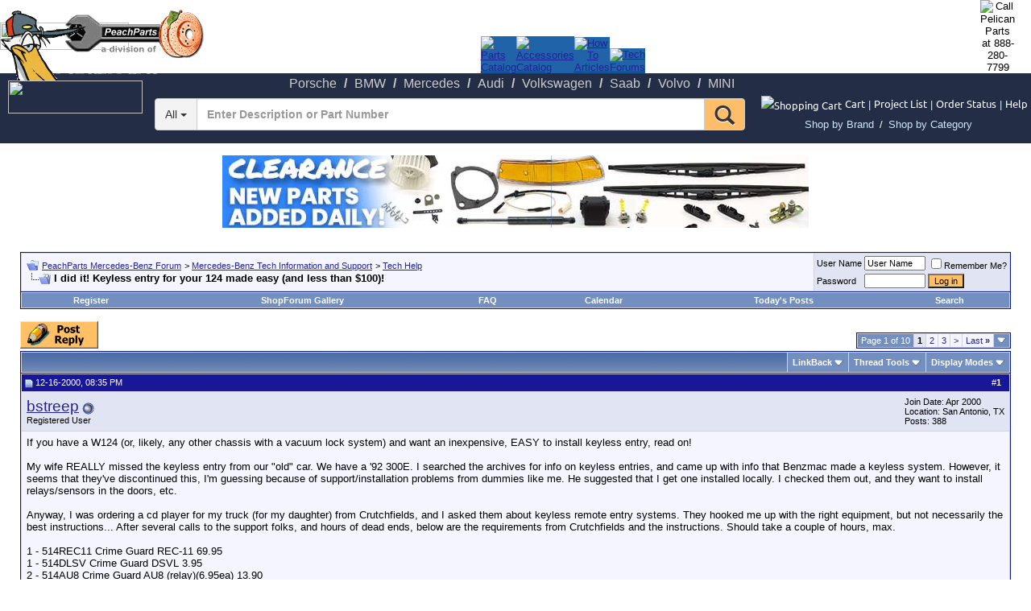

--- FILE ---
content_type: text/html; charset=ISO-8859-1
request_url: http://www.peachparts.com/shopforum/tech-help/11777-i-did-keyless-entry-your-124-made-easy-less-than-%24100.html
body_size: 26337
content:
<!DOCTYPE html PUBLIC "-//W3C//DTD XHTML 1.0 Transitional//EN" "http://www.w3.org/TR/xhtml1/DTD/xhtml1-transitional.dtd">
<html xmlns="http://www.w3.org/1999/xhtml" dir="ltr" lang="en">
<head>
<base href="http://www.peachparts.com/shopforum/" /><!--[if IE]></base><![endif]-->
	<link rel="canonical" href="http://www.peachparts.com/shopforum/tech-help/11777-i-did-keyless-entry-your-124-made-easy-less-than-%24100.html" />
<script language="JavaScript" src="http://www.peachparts.com/shopforum/../2016_New_Header/jquery-1.7.1.min.js" type="text/javascript"></script>
<link rel="dns-prefetch" href="//mca.pelicanparts.com" />
<link rel="preconnect" href="https://mca.pelicanparts.com" />
<script language="JavaScript" type="text/javascript">
	var BasePelicanAdURL = 'https://mca.pelicanparts.com/campaign.php?spot=';
	$(document).ready(function(){
		$.ajaxSetup({
			async: true,
			cache: false
		});
		$('.pelicanadplacement').each(function(){
			var AdElement = $(this);
			var ID = $(this).data('placementid');
			if (ID) {
				$.get(BasePelicanAdURL + ID + '&format=json', function(data,status) {
					if ((status == 'success')) {
						if (data['Status'] == 'SUCCESS') {
							AdElement.html(data['Content']);
						}
					}
				});
			}
		});
	});
</script>
<script language="JavaScript" src="http://www.peachparts.com/shopforum/../2016_New_Header/bootstrap/3.1.0/js/bootstrap.min.js"></script>
<script language="JavaScript" src="http://www.peachparts.com/shopforum/../2016_New_Header/SearchDropDownTags.js" async type="text/javascript"></script>
<script language="JavaScript" src="http://www.peachparts.com/shopforum/../2016_New_Header/jquery-ui-1.11.4.js" type="text/javascript"></script>
<script language="javascript">
function CheckKeyInput(myfield,e)
	{
	var key; var keychar;
	if (window.event) key = window.event.keyCode;
	else if (e) key = e.which;
	else return true;
	keychar = String.fromCharCode(key);
	if (key==13){ClearSearchFilterCookies();return true;}
	else {return true}	
	}
</script>	

<meta http-equiv="Content-Type" content="text/html; charset=ISO-8859-1" />
<meta name="generator" content="vBulletin 3.8.7" />

<meta name="keywords" content="I,did,Keyless,entry,your,124,made,easy,less,than,100, I did it! Keyless entry for your 124 made easy (and less than $100)!, Mercedes Parts, Mercedes Forum, Mercedes Technical Help, Mercedes Parts Online" />
<meta name="description" content="If you have a W124 (or, likely, any other chassis with a vacuum lock system) and want an inexpensive, EASY to install keyless entry, read on! My wife" />


<!-- CSS Stylesheet -->
<style type="text/css" id="vbulletin_css">
/**
* vBulletin 3.8.7 CSS
* Style: '2016 Pelican Theme'; Style ID: 39
*/
body
{
	background: #FFFFFF;
	color: #000000;
	font: 10pt verdana, geneva, lucida, 'lucida grande', arial, helvetica, sans-serif;
	margin: 5px 10px 10px 10px;
	padding: 0px;
}
a:link, body_alink
{
	color: #22229C;
}
a:visited, body_avisited
{
	color: #22229C;
}
a:hover, a:active, body_ahover
{
	color: #FF4400;
}
.page
{
	background: #FFFFFF;
	color: #000000;
}
td, th, p, li
{
	font: 10pt Verdana, Arial;
}
.tborder
{
	background: #D1D1E1;
	color: #000000;
	border: 1px solid #0B198C;
}
.tcat
{
	background: #869BBF url(images/gradients/gradient_tcat.gif) repeat-x top left;
	color: #FFFFFF;
	font: bold 12pt tahoma, verdana, geneva, lucida, 'lucida grande', arial, helvetica, sans-serif;
}
.tcat a:link, .tcat_alink
{
	color: #ffffff;
	text-decoration: none;
}
.tcat a:visited, .tcat_avisited
{
	color: #ffffff;
	text-decoration: none;
}
.tcat a:hover, .tcat a:active, .tcat_ahover
{
	color: #FFFF66;
	text-decoration: underline;
}
.thead
{
	background: #171797;
	color: #FFFFFF;
	font: bold 11px tahoma, verdana, geneva, lucida, 'lucida grande', arial, helvetica, sans-serif;
}
.thead a:link, .thead_alink
{
	color: #FFFFFF;
	text-decoration: none;
}
.thead a:visited, .thead_avisited
{
	color: #FFFFFF;
	text-decoration: none;
}
.thead a:hover, .thead a:active, .thead_ahover
{
	color: #FFFFFF;
	text-decoration: underline;
}
.tfoot
{
	background: #3E5C92;
	color: #E0E0F6;
}
.tfoot a:link, .tfoot_alink
{
	color: #E0E0F6;
}
.tfoot a:visited, .tfoot_avisited
{
	color: #E0E0F6;
}
.tfoot a:hover, .tfoot a:active, .tfoot_ahover
{
	color: #FFFF66;
}
.alt1, .alt1Active
{
	background: #F5F5FF;
	color: #000000;
}
.alt2, .alt2Active
{
	background: #E1E4F2;
	color: #000000;
}
.inlinemod
{
	background: #FFFFCC;
	color: #000000;
}
.wysiwyg
{
	background: #F5F5FF;
	color: #000000;
	font: 10pt verdana, geneva, lucida, 'lucida grande', arial, helvetica, sans-serif;
	margin: 5px 10px 10px 10px;
	padding: 0px;
}
.wysiwyg a:link, .wysiwyg_alink
{
	color: #22229C;
}
.wysiwyg a:visited, .wysiwyg_avisited
{
	color: #22229C;
}
.wysiwyg a:hover, .wysiwyg a:active, .wysiwyg_ahover
{
	color: #FF4400;
}
textarea, .bginput
{
	font: 10pt verdana, geneva, lucida, 'lucida grande', arial, helvetica, sans-serif;
}
.bginput option, .bginput optgroup
{
	font-size: 10pt;
	font-family: verdana, geneva, lucida, 'lucida grande', arial, helvetica, sans-serif;
}
.button
{
	font: 11px verdana, geneva, lucida, 'lucida grande', arial, helvetica, sans-serif;
	BACKGROUND-COLOR: #FFBF67
}
select
{
	font: 11px verdana, geneva, lucida, 'lucida grande', arial, helvetica, sans-serif;
}
option, optgroup
{
	font-size: 11px;
	font-family: verdana, geneva, lucida, 'lucida grande', arial, helvetica, sans-serif;
}
.smallfont
{
	font: 11px verdana, geneva, lucida, 'lucida grande', arial, helvetica, sans-serif;
}
.time
{
	color: #666686;
}
.navbar
{
	font: 11px verdana, geneva, lucida, 'lucida grande', arial, helvetica, sans-serif;
}
.highlight
{
	color: #FF0000;
	font-weight: bold;
}
.fjsel
{
	background: #3E5C92;
	color: #E0E0F6;
}
.fjdpth0
{
	background: #F7F7F7;
	color: #000000;
}
.panel
{
	background: #E4E7F5 url(images/gradients/gradient_panel.gif) repeat-x top left;
	color: #000000;
	padding: 10px;
	border: 2px outset;
}
.panelsurround
{
	background: #D1D4E0 url(images/gradients/gradient_panelsurround.gif) repeat-x top left;
	color: #000000;
}
legend
{
	color: #22229C;
	font: 11px tahoma, verdana, geneva, lucida, 'lucida grande', arial, helvetica, sans-serif;
}
.vbmenu_control
{
	background: #738FBF;
	color: #FFFFFF;
	font: bold 11px tahoma, verdana, geneva, lucida, 'lucida grande', arial, helvetica, sans-serif;
	padding: 3px 6px 3px 6px;
	white-space: nowrap;
}
.vbmenu_control a:link, .vbmenu_control_alink
{
	color: #FFFFFF;
	text-decoration: none;
}
.vbmenu_control a:visited, .vbmenu_control_avisited
{
	color: #FFFFFF;
	text-decoration: none;
}
.vbmenu_control a:hover, .vbmenu_control a:active, .vbmenu_control_ahover
{
	color: #FFFFFF;
	text-decoration: underline;
}
.vbmenu_popup
{
	background: #FFFFFF;
	color: #000000;
	border: 1px solid #0B198C;
}
.vbmenu_option
{
	background: #BBC7CE;
	color: #000000;
	font: 11px verdana, geneva, lucida, 'lucida grande', arial, helvetica, sans-serif;
	white-space: nowrap;
	cursor: pointer;
}
.vbmenu_option a:link, .vbmenu_option_alink
{
	color: #22229C;
	text-decoration: none;
}
.vbmenu_option a:visited, .vbmenu_option_avisited
{
	color: #22229C;
	text-decoration: none;
}
.vbmenu_option a:hover, .vbmenu_option a:active, .vbmenu_option_ahover
{
	color: #FFFFFF;
	text-decoration: none;
}
.vbmenu_hilite
{
	background: #8A949E;
	color: #FFFFFF;
	font: 11px verdana, geneva, lucida, 'lucida grande', arial, helvetica, sans-serif;
	white-space: nowrap;
	cursor: pointer;
}
.vbmenu_hilite a:link, .vbmenu_hilite_alink
{
	color: #FFFFFF;
	text-decoration: none;
}
.vbmenu_hilite a:visited, .vbmenu_hilite_avisited
{
	color: #FFFFFF;
	text-decoration: none;
}
.vbmenu_hilite a:hover, .vbmenu_hilite a:active, .vbmenu_hilite_ahover
{
	color: #FFFFFF;
	text-decoration: none;
}
/* ***** styling for 'big' usernames on postbit etc. ***** */
.bigusername { font-size: 14pt; }

/* ***** small padding on 'thead' elements ***** */
td.thead, th.thead, div.thead { padding: 4px; }

/* ***** basic styles for multi-page nav elements */
.pagenav a { text-decoration: none; }
.pagenav td { padding: 2px 4px 2px 4px; }

/* ***** de-emphasized text */
.shade, a.shade:link, a.shade:visited { color: #777777; text-decoration: none; }
a.shade:active, a.shade:hover { color: #FF4400; text-decoration: underline; }
.tcat .shade, .thead .shade, .tfoot .shade { color: #DDDDDD; }

/* ***** define margin and font-size for elements inside panels ***** */
.fieldset { margin-bottom: 6px; }
.fieldset, .fieldset td, .fieldset p, .fieldset li { font-size: 11px; }
</style>
<link rel="stylesheet" type="text/css" href="http://www.peachparts.com/shopforum/clientscript/vbulletin_important.css?v=387" />


<!-- / CSS Stylesheet -->

<script type="text/javascript" src="http://www.peachparts.com/shopforum/clientscript/yui/yahoo-dom-event/yahoo-dom-event.js?v=387"></script>
<script type="text/javascript" src="http://www.peachparts.com/shopforum/clientscript/yui/connection/connection-min.js?v=387"></script>
<script type="text/javascript">
<!--
var SESSIONURL = "s=78c802da8b2b8285973bb31f9116efa9&";
var SECURITYTOKEN = "guest";
var IMGDIR_MISC = "images/misc";
var vb_disable_ajax = parseInt("0", 10);
// -->
</script>
<script type="text/javascript" src="http://www.peachparts.com/shopforum/clientscript/vbulletin_global.js?v=387"></script>
<script type="text/javascript" src="http://www.peachparts.com/shopforum/clientscript/vbulletin_menu.js?v=387"></script>


	<link rel="alternate" type="application/rss+xml" title="PeachParts Mercedes-Benz Forum RSS Feed" href="http://www.peachparts.com/shopforum/external.php?type=RSS2" />
	
		<link rel="alternate" type="application/rss+xml" title="PeachParts Mercedes-Benz Forum - Tech Help - RSS Feed" href="http://www.peachparts.com/shopforum/external.php?type=RSS2&amp;forumids=1" />
	

<link type="text/css" rel="stylesheet" href="http://www.peachparts.com/shopforum/../2016_New_Header/styles.css?v=2016111501" />
<style type="text/css">
/* Bootstrap & overrides workarounds - !! KEEP INLINE TO PAGE FOR NOW !! - START */
body { margin: 0 }
a.top_bar, a.top_bar:visited, a.top_bar:active, a.top_bar:hover, .top_bar:link, a.top_bar:link { font-family: 'Ubuntu', sans-serif !important; font-size: 10pt !important; font-style: normal !important; text-decoration: none !important; color: #fff !important; font-weight: normal !important }
a.top_bar:hover { color: #fff !important; font-weight: normal !important; text-decoration: underline !important; font-family: 'Ubuntu', sans-serif !important }
a.top_bar_CartQty, a.top_bar_CartQty:visited, a.top_bar_CartQty:active, a.top_bar_CartQty:hover { font-family: Verdana, Arial, Helvetica, sans-serif; font-size: 10pt !important; font-weight: bold !important }
a.top_bar_2016A, a.top_bar_2016A:visited, a.top_bar_2016A:active { font-family: 'Ubuntu', sans-serif !important; font-size: 10pt !important; font-style: normal !important; text-decoration: none !important; color: #fff !important; font-weight: normal !important }
a.top_bar_2016A:hover { color: #fff !important; font-weight: normal !important; text-decoration: underline !important; font-family: 'Ubuntu', sans-serif !important }
.top_tab_2016 a { display: block !important; background-color: #2163a8 !important }
.top_tab_2016 a:hover { background-color: #fff !important }
#nav_2016A li a span { font-family: Trebuchet MS,Lucida Grande,Lucida Sans Unicode,Lucida Sans,Tahoma,sans-serif !important; font-size: 16px !important }
/* Bootstrap & overrides workarounds - !! KEEP INLINE TO PAGE FOR NOW !! - END */
</style>

<link type="text/css" rel="stylesheet" href="http://www.peachparts.com/shopforum/../2016_New_Header/bootstrap/3.1.0/css/bootstrap-iso.css" />
<link type="text/css" rel="stylesheet" href="http://www.peachparts.com/shopforum/../2016_New_Header/catalog_2015-wayne.css" />	
<link type="text/css" rel="stylesheet" href="http://www.peachparts.com/shopforum/../2016_New_Header/jquery-ui.css" />

    <!-- App Indexing for Google Search -->
    <link href="android-app://com.quoord.tapatalkpro.activity/tapatalk/www.peachparts.com/shopforum?location=topic&amp;fid=1&amp;tid=11777&amp;channel=google-indexing" rel="alternate" />
    <link href="ios-app://307880732/tapatalk/www.peachparts.com/shopforum?location=topic&amp;fid=1&amp;tid=11777&amp;channel=google-indexing" rel="alternate" />
    
        <meta property="al:android:package" content="com.quoord.tapatalkpro.activity" />
        <meta property="al:android:url" content="tapatalk://www.peachparts.com/shopforum?location=topic&amp;fid=1&amp;tid=11777&amp;channel=facebook-indexing" />
        <meta property="al:android:app_name" content="Tapatalk" />
        <meta property="al:ios:url" content="tapatalk://www.peachparts.com/shopforum?location=topic&amp;fid=1&amp;tid=11777&amp;channel=facebook-indexing" />
        <meta property="al:ios:app_store_id" content="307880732" />
        <meta property="al:ios:app_name" content="Tapatalk" />
        
        <!-- twitter app card start-->
        <!-- https://dev.twitter.com/docs/cards/types/app-card -->
        <meta name="twitter:card" content="summary" />
        <meta name="twitter:site" content="@tapatalk" />
        <meta name="twitter:title" content="I did it! Keyless entry for your 124 made easy (and less than $100)!" />
        <meta name="twitter:description" content="PeachParts Mercedes-Benz Forum" />
        
        <meta name="twitter:app:id:iphone" content="307880732" />
        <meta name="twitter:app:url:iphone" content="tapatalk://www.peachparts.com/shopforum?location=topic&amp;fid=1&amp;tid=11777&amp;channel=twitter-indexing" />
        <meta name="twitter:app:id:ipad" content="307880732" />
        <meta name="twitter:app:url:ipad" content="tapatalk://www.peachparts.com/shopforum?location=topic&amp;fid=1&amp;tid=11777&amp;channel=twitter-indexing" />
        <meta name="twitter:app:id:googleplay" content="com.quoord.tapatalkpro.activity" />
        <meta name="twitter:app:url:googleplay" content="tapatalk://www.peachparts.com/shopforum?location=topic&amp;fid=1&amp;tid=11777&amp;channel=twitter-indexing" />
        <!-- twitter app card -->
        
	<title> I did it! Keyless entry for your 124 made easy (and less than $100)! - PeachParts Mercedes-Benz Forum</title>
	<script type="text/javascript" src="http://www.peachparts.com/shopforum/clientscript/vbulletin_post_loader.js?v=387"></script>
	<style type="text/css" id="vbulletin_showthread_css">
	<!--
	
	#links div { white-space: nowrap; }
	#links img { vertical-align: middle; }
	-->
	</style>
</head>
<body onload="">

<!-- Tapatalk Detect body start -->
<script type="text/javascript">if (typeof(tapatalkDetect) == "function") tapatalkDetect()</script>
<!-- Tapatalk Detect banner body end -->

<!-- ALL FORUMS EXCEPT THE ONES LISTED  BELOW -->
<!-- ALL OF THIS IS DONE FOR SEO OPTIMIZATION SO THAT WE HAVE STATIC LINKS AT THE TOPS OF THE FORUMS -->
	  <!-- <a href="https://www.pelicanparts.com/"><img style="position:absolute;top:5px;left;5px;width:194px;height:94px" width="194" height="94" src="https://cdn1.pelicanparts.com/graphics/2016Ab_logo-header.png" border="0" alt="Pelican Parts"></a> -->
        <a href="https://www.pelicanparts.com/index.htm">
        <IMG border=0 STYLE="position:absolute; TOP:12px; LEFT:1px; WIDTH:196px; HEIGHT:88px" SRC="http://www.peachparts.com/shopforum/../images/peach_header_2016.png">
        <IMG border=0 STYLE="position:absolute; TOP:12px; LEFT:197px; WIDTH:56px; HEIGHT:62px" SRC="http://www.peachparts.com/shopforum/images/drivewerks/peach_header2_2014.gif">
		</a>

					<table width="100%" cellspacing="0" cellpadding="0" border="0">        
						<tr>
							<td rowspan="2">
								<a href="https://www.pelicanparts.com/"><img src="https://cdn9.pelicanparts.com/graphics/logo_block_trans.gif" width="160" border="0" height="34"></a>
							</td>
							<td width="100%" align=center valign="bottom">
								<table align="center" cellspacing="0" cellpadding="0" border="0">  
									<tr>
										<td width="1" valign="bottom" height="65" class="top_tab_2016"><a id="redirect_catalog" href="https://www.pelicanparts.com/Mercedes-Benz/index-SC.htm"><img alt="Parts Catalog" src="https://cdn1.pelicanparts.com/graphics/2016Ac_top-tabs_parts-catalog.gif" width="119" height="65"	border="0"></a></td>
										<td width="1" valign="bottom" height="65" class="top_tab_2016"><a id="redirect_accessories" href="https://www.pelicanparts.com/Mercedes-Benz/catalog/accessories.htm"><img alt="Accessories Catalog" src="https://cdn1.pelicanparts.com/graphics/2016Ac_top-tabs_accessories.gif" width="147" height="65" border="0"></a></td>
										<td width="1" valign="bottom" height="65" class="top_tab_2016"><a id="redirect_articles" href="https://www.pelicanparts.com/techarticles/Mercedes-Benz/MBZ_Tech_Index.htm"><img alt="How To Articles" src="https://cdn1.pelicanparts.com/graphics/2016Ac_top-tabs_articles.gif" width="150" height="65" border="0"></a></td>
										<td width="1" valign="bottom" height="65" class="top_tab_2016"><a id="redirect_forums" href="http://www.peachparts.com/shopforum/"><img alt="Tech Forums" src="https://cdn1.pelicanparts.com/graphics/2016Ac_top-tabs_forums.gif" width="134" height="65" border="0"></a></td>
									</tr>	
								</table>
							</td>
							<td valign="top">
								<table cellspacing="0" cellpadding="0"  border="0">
									<tr>
										<td align="center">
											<span id="CountryFlagTop"></span>
										</td>
										<td valign="top" align="center">					
											<div style="display:block;position:relative;right:20px">
												<img id="PhoneNumberImage" src="https://cdn5.pelicanparts.com/graphics/phone_number3.jpg" width="159" border="0" height="72" alt="Call Pelican Parts at 888-280-7799">
												<div id="PhoneNumberDIV" style="position:absolute;top:42px;left:0"></div>
											</div>
										</td>
									</tr>
								</table>
							</td>
						</tr>
					</table></td>
	</tr>
	<tr>
		<td colspan="2">					<table style="background:#232D46;background-color:#232D46" width="100%" cellspacing="0" cellpadding="0" border="0" bgcolor="#232D46">
						<tr>
							<td align="left">
								<table cellspacing="0" cellpadding="0" border="0" style="border:none;padding:0;margin:0 auto">
									<tr>
										<td style="padding-right:20px;white-space:nowrap">
											<table cellspacing="0" cellpadding="0" border="0">
												<tr>
													<td valign="middle">
														<ul id="nav_2016A">
															<li><div class="nav_active_back_left"></div><div class="nav_active_back_right"></div><a href="https://www.pelicanparts.com/Porsche/index-SC.htm"><span>Porsche</span></a></li> /
															<li><div class="nav_active_back_left"></div><div class="nav_active_back_right"></div><a href="https://www.pelicanparts.com/BMW/index-SC.htm"><span>BMW</span></a></li> /
															<li><div class="nav_active_back_left"></div><div class="nav_active_back_right"></div><a href="https://www.pelicanparts.com/Mercedes-Benz/index-SC.htm"><span>Mercedes</span></a></li> /
															<li><div class="nav_active_back_left"></div><div class="nav_active_back_right"></div><a href="https://www.pelicanparts.com/Audi/index-SC.htm"><span>Audi</span></a></li> /
															<li><div class="nav_active_back_left"></div><div class="nav_active_back_right"></div><a href="https://www.pelicanparts.com/Volkswagen/index-SC.htm"><span>Volkswagen</span></a></li> /
															<li><div class="nav_active_back_left"></div><div class="nav_active_back_right"></div><a href="https://www.pelicanparts.com/Saab/index-SC.htm"><span>Saab</span></a></li> /
															<li><div class="nav_active_back_left"></div><div class="nav_active_back_right"></div><a href="https://www.pelicanparts.com/Volvo/index-SC.htm"><span>Volvo</span></a></li> /
															<li><div class="nav_active_back_left"></div><div class="nav_active_back_right"></div><a href="https://www.pelicanparts.com/MINI/index-SC.htm"><span>MINI</span></a></li>
														</ul>
													</td>
												</tr>
											</table>
										</td>
									</tr>
								</table>
							</td>
						</tr>
					</table></td>
	</tr>  
	<tr>
		<td colspan="2">
				<form id="topsearch" name="topsearch" action="https://www.pelicanparts.com/cgi-bin/ksearch/pel_search_2016.cgi" align="center" vmethod="POST" style="display:inline">
							<input name="command" value="DWsearch" type="hidden">
						<div class="bootstrap-iso">					 
							<table style="background:#232D46;background-color:#232D46" id="BlueBarTable" width="100%" cellspacing="0" cellpadding="0" border="0" bgcolor="#232D46" height="30">
								<tr>
									<td align="left" height="30">
										<table cellspacing="0" cellpadding="0" border="0" style="border:none;margin:0 auto;margin-bottom:10px">
											<tr>
												<td width="177" style="min-width:177px"><a href="https://www.pelicanparts.com/support/3DayShipping.htm" target="_blank" onclick="window.open('https://www.pelicanparts.com/support/3DayShipping.htm','target_window','resizable=yes,scrollbars=yes,toolbar=no,menubar=no,location=no,height=700,width=600');return false"><img src="https://cdn1.pelicanparts.com/graphics/2016A_free-shipping-header.png" width="167" height="41" border="0" style="position:absolute;top:100px;left:10px"></a></td>
												<td class="container" style="padding-right:20px;background:none;border:none">
													<div class="input-group">
														<div class="input-group-btn search-panel">
															<button style="background:#F3F3F3;background-color:#F3F3F3;height:40px;" type="button" class="btn btn-default dropdown-toggle" data-toggle="dropdown">
																<span id="search_concept">All</span> <span class="caret"></span>
															</button>
															<ul class="dropdown-menu" role="menu">
																<li class="divider"></li>
																<li><a href="http://www.peachparts.com/shopforum/tech-help/11777-i-did-keyless-entry-your-124-made-easy-less-than-%24100.html#all">Search Everything</a></li>
															</ul>
														</div>     
														<input onkeypress="return CheckKeyInput(this,event);" id="SearchFieldTop" class="form-control ui-autocomplete-input" name="description" placeholder="Enter Description or Part Number" style="height:40px;min-width:220px" autocomplete="off" type="text">
														<span class="input-group-btn">
															<button onclick="document.getElementById('topsearch').submit();" style="background:#FEBD69;background-color:#FEBD69;height:40px;" class="btn btn-default" type="button"><span class="glyphicon glyphicon-search" style="font-size: 25px;"></span></button>
														</span>
													</div>
												</td>
												<td style="padding-right:20px">
													<table cellspacing="0" cellpadding="0" border="0" height="40">
														<tr>
															<td valign="middle" nowrap="nowrap" style="line-height:24px;height:24px">
																<a class="top_bar_2016A" href="https://www.pelicanparts.com/cgi-bin/smart/S-mart.cgi?command=review&amp;history=catalog"><img src="https://cdn1.pelicanparts.com/graphics/2016A_cart-icon.png" width="24" border="0" height="24" alt="Shopping Cart"></a> <a class="top_bar_2016A" href="https://www.pelicanparts.com/cgi-bin/smart/S-mart.cgi?command=review&amp;history=catalog">Cart</a>&nbsp;<span id="CartQty1"><a class="top_bar_CartQty" href="https://www.pelicanparts.com/cgi-bin/smart/S-mart.cgi?command=review&amp;history=catalog"></a></span><font color="#DBEDFF">|</font>
																<a class="top_bar_2016A" href="https://www.pelicanparts.com/cgi-bin/smart/S-mart.cgi?command=project_list">Project List</a>&nbsp;<font color="#DBEDFF">|</font>&nbsp;<a class="top_bar_2016A" href="https://www.pelicanparts.com/support/TrackOrder.htm">Order Status</a>&nbsp;<font color="#DBEDFF">|</font>&nbsp;<a class="top_bar_2016A" href="https://www.pelicanparts.com/support/support_main.htm">Help</a>
															<!-- Start Shop by -->
																<div style="height:25px; margin: 0 auto;  background: #232d46; width:100%; color: #ffffff; text-align: center; padding-bottom: 6px;"><a href="https://www.pelicanparts.com/shop-by-brand" style="color: #cfe7fe; font-size: 13px;padding-right: 3px;">Shop by Brand</a>  /  <a href="https://www.pelicanparts.com/shop-by-category" style="padding-left: 3px; color: #cfe7fe; font-size: 13px;">Shop by Category</a></div>
															<!-- End Shop by -->
															</td>
														</tr>
													</table>
												</td>
											</tr>
										</table>
									</td>
								</tr>
							</table>
						</div>							
					</form>
			</td>
		</tr>
	</table>		
<style>
.mobile-view-switch {
float: left; 
margin-top: 25px; 
margin-left: 25px; 
margin-bottom: 10px; 
border-radius: 4px; 
color: #003A70; 
font-family: Verdana; 
font-size: 17px; 
font-weight: 600; 
border: 1px solid #999999; 
padding: 8px; 
background: #3161B8; 
color: #FFFFFF !important;
-webkit-box-shadow: 0px 3px 3px 0px rgba(50, 50, 50, 0.72);
-moz-box-shadow:    0px 3px 3px 0px rgba(50, 50, 50, 0.72);
box-shadow:         0px 3px 3px 0px rgba(50, 50, 50, 0.72)
}
</style>


<!-- Pelican Ad START -->
<br />
<div style="width=100%;text-align:center">

<div class="pelicanadplacement" data-placementid="13"></div>
</div>
<br />
<!-- Pelican Ad END -->



<!--Filter for Google ads because the girls pics are too racy.  Add other threads below too-->
<!-- <br />
<div style="width=100%;text-align:center"> -->
<!-- begin ad tag (old IB JS ad) -->

<!-- <script async src="//pagead2.googlesyndication.com/pagead/js/adsbygoogle.js"></script> -->
<!-- Peach Leaderboard -->
<!-- <ins class="adsbygoogle"
     style="display:inline-block;width:728px;height:90px"
     data-ad-client="ca-pub-0812980613569064"
     data-ad-slot="6952955753"></ins>
<script>
(adsbygoogle = window.adsbygoogle || []).push({});
</script> -->
<!-- End ad tag -->
<!-- <br /> -->


<!-- begin ad tag (new IB JS ad)
<script type="text/javascript">
if(typeof(cachebuster) == "undefined"){var cachebuster = Math.floor(Math.random()*10000000000)}
if(typeof(dcopt) == "undefined"){var dcopt = "dcopt=ist;"} else {var dcopt = ""}
if(typeof(tile) == "undefined"){var tile = 1} else {tile++}
document.write('<scr'+'ipt src="http://ad.doubleclick.net/N2922/adj/pelicanparts;kw=Top;' + dcopt + ';tile=' + tile + ';sz=728x90;ord=' + cachebuster + '?"></scr'+'ipt>');
</script>
<noscript><a rel="nofollow" href="http://ad.doubleclick.net/N2922/jump/pelicanparts;kw=Top;sz=728x90;ord=123456789?" target="_blank" ><img src="http://ad.doubleclick.net/N2922/ad/pelicanparts/kw=Top;sz=728x90;ord=123456789?" border="0" alt="" /></a></noscript>
End ad tag -->
<!-- </div>
<br /> -->



<script type="text/javascript">
  var _gaq = _gaq || [];
  _gaq.push(['_setAccount', 'UA-385710-3']);
  _gaq.push(['_trackPageview']);
  (function() {
    var ga = document.createElement('script'); ga.type = 'text/javascript'; ga.async = true;
    ga.src = ('https:' == document.location.protocol ? 'https://ssl' : 'http://www') + '.google-analytics.com/ga.js';
    var s = document.getElementsByTagName('script')[0]; s.parentNode.insertBefore(ga, s);
  })();
</script>

<!-- 2023 GTM -->
<!-- Google tag (gtag.js) --> <script async src="https://www.googletagmanager.com/gtag/js?id=G-4ZBJKYWSQ9"></script>

<script> window.dataLayer = window.dataLayer || []; function gtag(){dataLayer.push(arguments);} gtag('js', new Date()); gtag('config', 'G-4ZBJKYWSQ9'); </script>

<!-- End 2023 GTM --> 

<script language="javascript" type="text/javascript">
<!--
var QR_EditorID = "";
function ControlClick(e){
var evtobj=window.event? event : e;
if (evtobj.ctrlKey == true && (evtobj.keyCode == 13 || evtobj.which == 13))
   {
   if (QR_EditorID != "")
   	{document.getElementById('vbform').sbutton.click();}
   else
   	{document.getElementById('vbform').submit();}
   }
}
function OpenSpellCheckWindow(e){
	var page = 'http://forums.pelicanparts.com/spelling_redirect.htm';
	part_select = window.open(page,'target_window','resizable=yes,scrollbars=yes,toolbar=no,menubar=no,location=no,height=600,width=225,top=25,left=0');
}
var postmaxchars = 10000;
function checklength(theform) {
	if (postmaxchars != 0) { message = "\nThe maximum permitted length is 10000 characters."; }
	else { message = ""; }
	alert("Your message is "+theform.message.value.length+" characters long."+message);
}
subload = 0;
function winopen(icqwindow) { var MainWindow = window.open (icqwindow, "_blank","toolbar=no,location=no,menubar=no,scrollbars=yes,width=640,height=640,resizeable=no,status=no");}
// -->
</script>
<script type="text/javascript" src="http://forums.pelicanparts.com/SetOtherDomainCookie.php?bbuserid=0&ForumId=2"></script>
<!-- content table -->
<!-- open content container -->

<div align="center">
	<div class="page" style="width:100%; text-align:left">
		<div style="padding:0px 25px 0px 25px" align="left">





<br />

<!-- breadcrumb, login, pm info -->
<table class="tborder" cellpadding="6" cellspacing="1" border="0" width="100%" align="center">
<tr>
	<td class="alt1" width="100%">
		
			<table cellpadding="0" cellspacing="0" border="0">
			<tr valign="bottom">
				<td><a href="http://www.peachparts.com/shopforum/tech-help/11777-i-did-keyless-entry-your-124-made-easy-less-than-%24100.html#" onclick="history.back(1); return false;"><img src="http://www.peachparts.com/shopforum/images/misc/navbits_start.gif" alt="Go Back" border="0" /></a></td>
				<td>&nbsp;</td>
				<td width="100%"><span class="navbar"><a href="http://www.peachparts.com/shopforum/" accesskey="1">PeachParts Mercedes-Benz Forum</a></span> 
	<span class="navbar">&gt; <a href="http://www.peachparts.com/shopforum/#mercedes-benz-tech-information-support">Mercedes-Benz Tech Information and Support</a></span>


	<span class="navbar">&gt; <a href="http://www.peachparts.com/shopforum/tech-help/">Tech Help</a></span>

</td>
			</tr>
			<tr>
				<td class="navbar" style="font-size:10pt; padding-top:1px" colspan="3"><a href="http://www.peachparts.com/shopforum/tech-help/11777-i-did-keyless-entry-your-124-made-easy-less-than-%24100.html"><img class="inlineimg" src="http://www.peachparts.com/shopforum/iconimages/tech-help/i-did-keyless-entry-your-124-made-easy-less-than-%24100_ltr.gif" alt="I did it! Keyless entry for your 124 made easy (and less than $100)!" border="0" /></a> <strong>
	 I did it! Keyless entry for your 124 made easy (and less than $100)!

</strong></td>
			</tr>
			</table>
		
	</td>

	<td class="alt2" nowrap="nowrap" style="padding:0px">
		<!-- login form -->
		<form action="http://www.peachparts.com/shopforum/login.php?do=login" method="post" onsubmit="md5hash(vb_login_password, vb_login_md5password, vb_login_md5password_utf, 0)">
		<script type="text/javascript" src="http://www.peachparts.com/shopforum/clientscript/vbulletin_md5.js?v=387"></script>
		<table cellpadding="0" cellspacing="3" border="0">
		<tr>
			<td class="smallfont" style="white-space: nowrap;"><label for="navbar_username">User Name</label></td>
			<td><input type="text" class="bginput" style="font-size: 11px" name="vb_login_username" id="navbar_username" size="10" accesskey="u" tabindex="101" value="User Name" onfocus="if (this.value == 'User Name') this.value = '';" /></td>
			<td class="smallfont" nowrap="nowrap"><label for="cb_cookieuser_navbar"><input type="checkbox" name="cookieuser" value="1" tabindex="103" id="cb_cookieuser_navbar" accesskey="c" />Remember Me?</label></td>
		</tr>
		<tr>
			<td class="smallfont"><label for="navbar_password">Password</label></td>
			<td><input type="password" class="bginput" style="font-size: 11px" name="vb_login_password" id="navbar_password" size="10" tabindex="102" /></td>
			<td><input type="submit" class="button" value="Log in" tabindex="104" title="Enter your username and password in the boxes provided to login, or click the 'register' button to create a profile for yourself." accesskey="s" /></td>
		</tr>
		</table>
		<input type="hidden" name="s" value="78c802da8b2b8285973bb31f9116efa9" />
		<input type="hidden" name="securitytoken" value="guest" />
		<input type="hidden" name="do" value="login" />
		<input type="hidden" name="vb_login_md5password" />
		<input type="hidden" name="vb_login_md5password_utf" />
		</form>
		<!-- / login form -->
	</td>

</tr>
</table>
<!-- / breadcrumb, login, pm info -->

<!-- nav buttons bar -->
<div class="tborder" style="padding:1px; border-top-width:0px">
	<table cellpadding="0" cellspacing="0" border="0" width="100%" align="center">
	<tr align="center">
		
		
			<td class="vbmenu_control"><a href="http://www.peachparts.com/shopforum/register.php" rel="nofollow">Register</a></td>
		
		<td class="vbmenu_control"><a href="http://www.peachparts.com/shopforum/vbpicgallery.php">ShopForum Gallery</a></td>
		<td class="vbmenu_control"><a rel="help" href="http://www.peachparts.com/shopforum/faq.php" accesskey="5">FAQ</a></td>
		
			
			
		
		<td class="vbmenu_control"><a href="http://www.peachparts.com/shopforum/calendar.php">Calendar</a></td>
		
			
				
				<td class="vbmenu_control"><a href="http://www.peachparts.com/shopforum/search.php?do=getdaily" accesskey="2">Today's Posts</a></td>
				
				<td class="vbmenu_control"><a id="navbar_search" href="http://www.peachparts.com/shopforum/search.php" accesskey="4" rel="nofollow">Search</a> </td>
			
			
		
		
		
		</tr>
	</table>
</div>
<!-- / nav buttons bar -->

<br />






<!-- NAVBAR POPUP MENUS -->

	
	
	
	<!-- header quick search form -->
	<div class="vbmenu_popup" id="navbar_search_menu" style="display:none;margin-top:3px" align="left">
		<table cellpadding="4" cellspacing="1" border="0">
		<tr>
			<td class="thead">Search Forums</td>
		</tr>
		<tr>
			<td class="vbmenu_option" title="nohilite">
				<form action="http://www.peachparts.com/shopforum/search.php?do=process" method="post">

					<input type="hidden" name="do" value="process" />
					<input type="hidden" name="quicksearch" value="1" />
					<input type="hidden" name="childforums" value="1" />
					<input type="hidden" name="exactname" value="1" />
					<input type="hidden" name="s" value="78c802da8b2b8285973bb31f9116efa9" />
					<input type="hidden" name="securitytoken" value="guest" />
					<div><input type="text" class="bginput" name="query" size="25" tabindex="1001" /><input type="submit" class="button" value="Go" tabindex="1004" /></div>
					<div style="margin-top:6px">
						<label for="rb_nb_sp0"><input type="radio" name="showposts" value="0" id="rb_nb_sp0" tabindex="1002" checked="checked" />Show Threads</label>
						&nbsp;
						<label for="rb_nb_sp1"><input type="radio" name="showposts" value="1" id="rb_nb_sp1" tabindex="1003" />Show Posts</label>
					</div>
				</form>
			</td>
		</tr>
		
		<tr>
			<td class="vbmenu_option"><a href="http://www.peachparts.com/shopforum/search.php" accesskey="4" rel="nofollow">Advanced Search</a></td>
		</tr>
		
		</table>
	</div>
	<!-- / header quick search form -->
	
	
	
<!-- / NAVBAR POPUP MENUS -->

<!-- PAGENAV POPUP -->
	<div class="vbmenu_popup" id="pagenav_menu" style="display:none">
		<table cellpadding="4" cellspacing="1" border="0">
		<tr>
			<td class="thead" nowrap="nowrap">Go to Page...</td>
		</tr>
		<tr>
			<td class="vbmenu_option" title="nohilite">
			<form action="http://www.peachparts.com/shopforum/" method="get" onsubmit="return this.gotopage()" id="pagenav_form">
				<input type="text" class="bginput" id="pagenav_itxt" style="font-size:11px" size="4" />
				<input type="button" class="button" id="pagenav_ibtn" value="Go" />
			</form>
			</td>
		</tr>
		</table>
	</div>
<!-- / PAGENAV POPUP -->




<!-- Start of Top Banner Ad -->

<!-- End of Top Banner Ad -->






<a name="poststop" id="poststop"></a>

<!-- controls above postbits -->
<table cellpadding="0" cellspacing="0" border="0" width="100%" style="margin-bottom:3px">
<tr valign="bottom">
	
		<td class="smallfont"><a href="http://www.peachparts.com/shopforum/newreply.php?do=newreply&amp;noquote=1&amp;p=51517" rel="nofollow"><img src="http://www.peachparts.com/shopforum/images/buttons/reply.gif" alt="Reply" border="0" /></a></td>
	
	<td align="right"><div class="pagenav" align="right">
<table class="tborder" cellpadding="3" cellspacing="1" border="0">
<tr>
	<td class="vbmenu_control" style="font-weight:normal">Page 1 of 10</td>
	
	
		<td class="alt2"><span class="smallfont" title="Showing results 1 to 15 of 144"><strong>1</strong></span></td>
 <td class="alt1"><a class="smallfont" href="http://www.peachparts.com/shopforum/tech-help/11777-i-did-keyless-entry-your-124-made-easy-less-than-%24100-2.html" title="Show results 16 to 30 of 144">2</a></td><td class="alt1"><a class="smallfont" href="http://www.peachparts.com/shopforum/tech-help/11777-i-did-keyless-entry-your-124-made-easy-less-than-%24100-3.html" title="Show results 31 to 45 of 144">3</a></td>
	<td class="alt1"><a rel="next" class="smallfont" href="http://www.peachparts.com/shopforum/tech-help/11777-i-did-keyless-entry-your-124-made-easy-less-than-%24100-2.html" title="Next Page - Results 16 to 30 of 144">&gt;</a></td>
	<td class="alt1" nowrap="nowrap"><a class="smallfont" href="http://www.peachparts.com/shopforum/tech-help/11777-i-did-keyless-entry-your-124-made-easy-less-than-%24100-10.html" title="Last Page - Results 136 to 144 of 144">Last <strong>&raquo;</strong></a></td>
	<td class="vbmenu_control" title="showthread.php?s=78c802da8b2b8285973bb31f9116efa9&amp;t=11777"><a name="PageNav"></a></td>
</tr>
</table>
</div></td>
</tr>
</table>
<!-- / controls above postbits -->

<!-- toolbar -->
<table class="tborder" cellpadding="6" cellspacing="1" border="0" width="100%" align="center" style="border-bottom-width:0px">
<tr>
	<td class="tcat" width="100%">
		<div class="smallfont">
		
		&nbsp;
		</div>
	</td>
	
<td class="vbmenu_control" id="linkbacktools" nowrap="nowrap">
	<a rel="nofollow" href="http://www.peachparts.com/shopforum/tech-help/11777-i-did-keyless-entry-your-124-made-easy-less-than-%24100.html?nojs=1#links">LinkBack</a>
	<script type="text/javascript"> vbmenu_register("linkbacktools"); </script>
</td>
<td class="vbmenu_control" id="threadtools" nowrap="nowrap">
		<a rel="nofollow" href="http://www.peachparts.com/shopforum/tech-help/11777-i-did-keyless-entry-your-124-made-easy-less-than-%24100.html?nojs=1#goto_threadtools">Thread Tools</a>
		<script type="text/javascript"> vbmenu_register("threadtools"); </script>
	</td>
	
	
	
	<td class="vbmenu_control" id="displaymodes" nowrap="nowrap">
		<a rel="nofollow" href="http://www.peachparts.com/shopforum/tech-help/11777-i-did-keyless-entry-your-124-made-easy-less-than-%24100.html?nojs=1#goto_displaymodes">Display Modes</a>
		<script type="text/javascript"> vbmenu_register("displaymodes"); </script>
	</td>
	

	

</tr>
</table>
<!-- / toolbar -->



<!-- end content table -->

		</div>
	</div>
</div>

<!-- / close content container -->
<!-- / end content table -->





<div id="posts"><!-- post #51517 -->

	<!-- open content container -->

<div align="center">
	<div class="page" style="width:100%; text-align:left">
		<div style="padding:0px 25px 0px 25px" align="left">

	<div id="edit51517" style="padding:0px 0px 6px 0px">
	<!-- this is not the last post shown on the page -->



<table class="tborder" id="post51517" cellpadding="6" cellspacing="1" border="0" width="100%" align="center">
<tr>
	<td class="thead" >
		<div class="normal" style="float:right">
			&nbsp;
			#<a href="http://www.peachparts.com/shopforum/51517-post1.html" target="new"  id="postcount51517" name="1"><strong>1</strong></a> &nbsp;
			
			
			
			
			
		</div>

		<div class="normal">
			<!-- status icon and date -->
			<a name="post51517"><img class="inlineimg" src="http://www.peachparts.com/shopforum/images/statusicon/post_old.gif" alt="Old" border="0" /></a>
			
				12-16-2000, 08:35 PM
			
			
			<!-- / status icon and date -->
		</div>
	</td>
</tr>
<tr>
	<td class="alt2" style="padding:0px">
		<!-- user info -->
		<table cellpadding="0" cellspacing="6" border="0" width="100%">
		<tr>
			
			<td nowrap="nowrap">

				<div id="postmenu_51517">
					
					<a rel="nofollow" class="bigusername" href="http://www.peachparts.com/shopforum/members/bstreep.html">bstreep</a>
					<img class="inlineimg" src="http://www.peachparts.com/shopforum/images/statusicon/user_offline.gif" alt="bstreep is offline" border="0" />


					
					
				</div>

				<div class="smallfont">Registered User</div>
				
				

			</td>
			<td width="100%">&nbsp;</td>
			<td valign="top" nowrap="nowrap">

				<div class="smallfont">
					<div>Join Date: Apr 2000</div>
					<div>Location: San Antonio, TX</div>
					
					<div>
						Posts: 388
					</div>
					
					
					
					
					<div>    </div>
				</div>

			</td>
		</tr>
		</table>
		<!-- / user info -->
	</td>
</tr>
<tr>
	
	<td class="alt1" id="td_post_51517">
		
	<!-- message, attachments, sig -->

		

		

		<!-- message -->
		<div id="post_message_51517">
			

			If you have a W124 (or, likely, any other chassis with a vacuum lock system) and want an inexpensive, EASY to install keyless entry, read on!<br />
<br />
My wife REALLY missed the keyless entry from our "old" car. We have a '92 300E. I searched the archives for info on keyless entries, and came up with info that Benzmac made a keyless system.  However, it seems that they've discontinued this, I'm guessing because of support/installation problems from dummies like me.  He suggested that I get one installed locally.  I checked them out, and they want to install relays/sensors in the doors, etc.  <br />
<br />
Anyway, I was ordering a cd player for my truck (for my daughter) from Crutchfields, and I asked them about keyless remote entry systems.  They hooked me up with the right equipment, but not necessarily the best instructions...  After several calls to the support folks, and hours of dead ends, below are the requirements from Crutchfields and the instructions.  Should take a couple of hours, max.<br />
<br />
1 - 514REC11    Crime Guard REC-11              69.95<br />
1 - 514DLSV     Crime Guard DSVL                 3.95<br />
2 - 514AU8      Crime Guard AU8 (relay)(6.95ea) 13.90<br />
                                      Total     87.80<br />
<br />
If you order from Crutchfields (800.955.300)and order over $250 from them, you can save $25 by using y customer ID (20011403). I also get $25...  hint hint!<br />
<br />
OK, here's the process.  Believe me when I tell you I went thru hell finding this EXTREMELY simple way to hook this up.  <br />
<br />
Now, as a caveat, please understand that this ONLY GIVES YOU KEYLESS REMOTE!!!  (no starter kill, flashing lights, interior dome light, auto locking doors when ignition is on, etc. that you get if you hook up all of the capabilities of this system).<br />
<br />
Remove the back seat bottom (press the two red tabs near the floor and pull up).  The vacuum pump is under the rear seat on the right side of the vehicle sheathed in a grey foam block.  Carefully gain access to the side of the pump towards the front of the car.  You will find 2 wire connectors. Be careful not to disturb the vacuum lines...  If yours is like mine, they didn't spare any wire for the pump...  One connector is a flat connector with 3 wires.  Squeeze the releases on the sides and carefully remove the plug.  Remove the other connector, it's round, and the catch on the side has to be flipped up to release it. <br />
<br />
On the flat connector, attach the black wire from the control unit and the black wire from the DSLV to the brown ground wire.  I like to solder them.  <br />
Attach the red (hot) wire from the control unit to the third wire in on the flat connector, it should be red (was on mine, test it with a volt meter, it should show a continuous 12V).       <br />
<br />
Carefully cut into the sheathing on the round connector. There should be a blue wire in the group. Tap into it with a voltmeter. It should show 12V when the key is turned one direction (locked??), and 0V when it is turned in the other.  Carefully cut this wire so that you have room to attach wires to both ends of the cut.  The green wire from the DSLV goes to the pump end of this wire, and the white goes to the other cut end.  Again, I like to solder connections, and since you are cutting a wire here, heat shrink tubing works well.  <br />
<br />
Now for the moment of truth. Hook up the two connectors to the pump, connect the DSLV to the control unit, insert the 2 relays into the DSLV, and connect the control unit up.  Mash the button and see if it works!!!  If it works but not long enough, you can re-program the unit to throw longer (see instructions). Mine worked fine as is. <br />
<br />
Assuming all is well, you can also do the following:  Take the yellow wire from the control unit and wire it to a cheap on/off switch from Radio Shack, and wire it into the red wire. This is the "ignition" wire, and it's used for the rare times you might need to program the unit. Just flip the switch to program. You can also attach the piazo, the valet switch (for programming), etc.  Wrap everything up making sure all is insulated, and tuck everything back into place.  Snake the antenna so it's exposed from under the seat. Test again, put the seat bottom back in.<br />
<br />
Good luck, email me if you need help (bstreep@satx.rr.com)!  Again, thanks to everyone on this site that have helped me out in the past.<br />
<br />
Bill Streep<br />
'92 300E<br />
'57 190SL 
			
				
					<br><br>
					<!-- Pelican Ad START -->
					
					<div class="pelicanadplacement" data-placementid="16"></div>
					<!-- Pelican Ad END -->
				
			
		</div>
		<!-- / message -->

		

		
			
		

		

		

		
		<!-- sig -->
			<div>
				__________________<br />
				Bill Streep<br />
San Antonio<br />
'57 190SL (toy)<br />
'08 S5500 (mine)<br />
'09 CLK550 (wife's)<br />
'06 SLK350 (daughter's)<br />
'11 GLK350 (daughter's)<br />
'03 CLK310 (spare)
			</div>
		<!-- / sig -->
		

		

		

		<div style="margin-top: 10px" align="right">
			<!-- controls -->
			
			
			
				<a href="http://www.peachparts.com/shopforum/newreply.php?do=newreply&amp;p=51517" rel="nofollow"><img src="http://www.peachparts.com/shopforum/images/buttons/quote.gif" alt="Reply With Quote" border="0" /></a>
			
			
			
			
			
			
			
				
			
			
			<!-- / controls -->
		</div>

	<!-- message, attachments, sig -->

	</td>
</tr>
</table>


 
<!-- post 51517 popup menu -->

<!-- / post 51517 popup menu -->





	</div>
	
		</div>
	</div>
</div>

<!-- / close content container -->

<!-- / post #51517 --><!-- post #51524 -->

	<!-- open content container -->

<div align="center">
	<div class="page" style="width:100%; text-align:left">
		<div style="padding:0px 25px 0px 25px" align="left">

	<div id="edit51524" style="padding:0px 0px 6px 0px">
	<!-- this is not the last post shown on the page -->



<table class="tborder" id="post51524" cellpadding="6" cellspacing="1" border="0" width="100%" align="center">
<tr>
	<td class="thead" >
		<div class="normal" style="float:right">
			&nbsp;
			#<a href="http://www.peachparts.com/shopforum/51524-post2.html" target="new"  id="postcount51524" name="2"><strong>2</strong></a> &nbsp;
			
			
			
			
			
		</div>

		<div class="normal">
			<!-- status icon and date -->
			<a name="post51524"><img class="inlineimg" src="http://www.peachparts.com/shopforum/images/statusicon/post_old.gif" alt="Old" border="0" /></a>
			
				12-16-2000, 09:15 PM
			
			
			<!-- / status icon and date -->
		</div>
	</td>
</tr>
<tr>
	<td class="alt2" style="padding:0px">
		<!-- user info -->
		<table cellpadding="0" cellspacing="6" border="0" width="100%">
		<tr>
			<td class="alt2"><a rel="nofollow" href="http://www.peachparts.com/shopforum/members/bill-wood.html"><img src="http://www.peachparts.com/shopforum/avatars/bill-wood.gif?dateline=1162262851" width="65" height="65" alt="Bill Wood's Avatar" border="0" /></a></td>
			<td nowrap="nowrap">

				<div id="postmenu_51524">
					
					<a rel="nofollow" class="bigusername" href="http://www.peachparts.com/shopforum/members/bill-wood.html">Bill Wood</a>
					<img class="inlineimg" src="http://www.peachparts.com/shopforum/images/statusicon/user_offline.gif" alt="Bill Wood is offline" border="0" />


					
					
				</div>

				<div class="smallfont">Retired Webmaster</div>
				
				

			</td>
			<td width="100%">&nbsp;</td>
			<td valign="top" nowrap="nowrap">

				<div class="smallfont">
					<div>Join Date: Mar 1999</div>
					<div>Location: Johns Creek, GA, USA</div>
					
					<div>
						Posts: 5,013
					</div>
					
					
					
					<div class="smallfont"><br /><a rel="nofollow" href="http://www.peachparts.com/shopforum/vbpicgallery.php?do=hall&amp;u=3">View Photos By: Bill Wood</a><br /><br /></div>
					<div>    </div>
				</div>

			</td>
		</tr>
		</table>
		<!-- / user info -->
	</td>
</tr>
<tr>
	
	<td class="alt1" id="td_post_51524">
		
	<!-- message, attachments, sig -->

		

		

		<!-- message -->
		<div id="post_message_51524">
			

			Bill-<br />
<br />
That sounds almost exactly like the keyless kit we used to offer in PartsShop. The Crutchfield price is super.<br />
<br />
Take a look at our install procedure and see if you recognize anything:<br />
<br />
<a href="http://www.peachparts.com/Wikka/W124Keyless" target="_blank">http://www.peachparts.com/Wikka/W124Keyless</a><br />
<br />
We stopped selling it because we felt it was a little too complex for some people to install.
			
				
			
		</div>
		<!-- / message -->

		

		
			
		

		

		

		
		<!-- sig -->
			<div>
				__________________<br />
				Bill Wood - Retired Webmaster<br />
<a rel="nofollow" href="http://www.wpwood3.com/" target="_blank">My Personal Website</a><br />
1998 Mercedes E430<br />
2010 Toyota Sequoia<br />
<a href="http://www.peachparts.com/shopforum/members/bill-wood-albums.html" target="_blank">My Photo Albums</a>
			</div>
		<!-- / sig -->
		

		

		
		<!-- edit note -->
			<div class="smallfont">
				<hr size="1" style="color:#D1D1E1; background-color:#D1D1E1" />
				<em>
					
						Last edited by Bill Wood; 04-10-2005 at <span class="time">09:54 PM</span>.
					
					
						Reason: update link
					
				</em>
			</div>
		<!-- / edit note -->
		

		<div style="margin-top: 10px" align="right">
			<!-- controls -->
			
			
			
				<a href="http://www.peachparts.com/shopforum/newreply.php?do=newreply&amp;p=51524" rel="nofollow"><img src="http://www.peachparts.com/shopforum/images/buttons/quote.gif" alt="Reply With Quote" border="0" /></a>
			
			
			
			
			
			
			
				
			
			
			<!-- / controls -->
		</div>

	<!-- message, attachments, sig -->

	</td>
</tr>
</table>


 
<!-- post 51524 popup menu -->

<!-- / post 51524 popup menu -->





	</div>
	
		</div>
	</div>
</div>

<!-- / close content container -->

<!-- / post #51524 --><!-- post #51541 -->

	<!-- open content container -->

<div align="center">
	<div class="page" style="width:100%; text-align:left">
		<div style="padding:0px 25px 0px 25px" align="left">

	<div id="edit51541" style="padding:0px 0px 6px 0px">
	<!-- this is not the last post shown on the page -->



<table class="tborder" id="post51541" cellpadding="6" cellspacing="1" border="0" width="100%" align="center">
<tr>
	<td class="thead" >
		<div class="normal" style="float:right">
			&nbsp;
			#<a href="http://www.peachparts.com/shopforum/51541-post3.html" target="new"  id="postcount51541" name="3"><strong>3</strong></a> &nbsp;
			
			
			
			
			
		</div>

		<div class="normal">
			<!-- status icon and date -->
			<a name="post51541"><img class="inlineimg" src="http://www.peachparts.com/shopforum/images/statusicon/post_old.gif" alt="Old" border="0" /></a>
			
				12-16-2000, 10:28 PM
			
			
			<!-- / status icon and date -->
		</div>
	</td>
</tr>
<tr>
	<td class="alt2" style="padding:0px">
		<!-- user info -->
		<table cellpadding="0" cellspacing="6" border="0" width="100%">
		<tr>
			
			<td nowrap="nowrap">

				<div id="postmenu_51541">
					
					<a rel="nofollow" class="bigusername" href="http://www.peachparts.com/shopforum/members/bstreep.html">bstreep</a>
					<img class="inlineimg" src="http://www.peachparts.com/shopforum/images/statusicon/user_offline.gif" alt="bstreep is offline" border="0" />


					
					
				</div>

				<div class="smallfont">Registered User</div>
				
				

			</td>
			<td width="100%">&nbsp;</td>
			<td valign="top" nowrap="nowrap">

				<div class="smallfont">
					<div>Join Date: Apr 2000</div>
					<div>Location: San Antonio, TX</div>
					
					<div>
						Posts: 388
					</div>
					
					
					
					
					<div>    </div>
				</div>

			</td>
		</tr>
		</table>
		<!-- / user info -->
	</td>
</tr>
<tr>
	
	<td class="alt1" id="td_post_51541">
		
	<!-- message, attachments, sig -->

		

		
			<!-- icon and title -->
			<div class="smallfont">
				
				<strong>Too bad you don't still sell it...</strong>
			</div>
			<hr size="1" style="color:#D1D1E1; background-color:#D1D1E1" />
			<!-- / icon and title -->
		

		<!-- message -->
		<div id="post_message_51541">
			

			Your instructions, while SLIGHTLY more complex, are pretty simple. I tried to talk Benzmac into it...  He did give me the name of the place that you had been buying the parts from, but without the instructions,I didn't want to chance it.  And, as you noted, for the price, the Crutchfields approach ain't bad...  BTW, the units look nearly identical. Made by Omega.<br />
<br />
Bill Streep
			
				
			
		</div>
		<!-- / message -->

		

		
			
		

		

		

		
		<!-- sig -->
			<div>
				__________________<br />
				Bill Streep<br />
San Antonio<br />
'57 190SL (toy)<br />
'08 S5500 (mine)<br />
'09 CLK550 (wife's)<br />
'06 SLK350 (daughter's)<br />
'11 GLK350 (daughter's)<br />
'03 CLK310 (spare)
			</div>
		<!-- / sig -->
		

		

		

		<div style="margin-top: 10px" align="right">
			<!-- controls -->
			
			
			
				<a href="http://www.peachparts.com/shopforum/newreply.php?do=newreply&amp;p=51541" rel="nofollow"><img src="http://www.peachparts.com/shopforum/images/buttons/quote.gif" alt="Reply With Quote" border="0" /></a>
			
			
			
			
			
			
			
				
			
			
			<!-- / controls -->
		</div>

	<!-- message, attachments, sig -->

	</td>
</tr>
</table>


 
<!-- post 51541 popup menu -->

<!-- / post 51541 popup menu -->





	</div>
	
		</div>
	</div>
</div>

<!-- / close content container -->

<!-- / post #51541 --><!-- post #51891 -->

	<!-- open content container -->

<div align="center">
	<div class="page" style="width:100%; text-align:left">
		<div style="padding:0px 25px 0px 25px" align="left">

	<div id="edit51891" style="padding:0px 0px 6px 0px">
	<!-- this is not the last post shown on the page -->



<table class="tborder" id="post51891" cellpadding="6" cellspacing="1" border="0" width="100%" align="center">
<tr>
	<td class="thead" >
		<div class="normal" style="float:right">
			&nbsp;
			#<a href="http://www.peachparts.com/shopforum/51891-post4.html" target="new"  id="postcount51891" name="4"><strong>4</strong></a> &nbsp;
			
			
			
			
			
		</div>

		<div class="normal">
			<!-- status icon and date -->
			<a name="post51891"><img class="inlineimg" src="http://www.peachparts.com/shopforum/images/statusicon/post_old.gif" alt="Old" border="0" /></a>
			
				12-18-2000, 10:30 PM
			
			
			<!-- / status icon and date -->
		</div>
	</td>
</tr>
<tr>
	<td class="alt2" style="padding:0px">
		<!-- user info -->
		<table cellpadding="0" cellspacing="6" border="0" width="100%">
		<tr>
			
			<td nowrap="nowrap">

				<div id="postmenu_51891">
					
					<a rel="nofollow" class="bigusername" href="http://www.peachparts.com/shopforum/members/budkorn.html">budkorn</a>
					<img class="inlineimg" src="http://www.peachparts.com/shopforum/images/statusicon/user_offline.gif" alt="budkorn is offline" border="0" />


					
					
				</div>

				<div class="smallfont">Registered User</div>
				
				

			</td>
			<td width="100%">&nbsp;</td>
			<td valign="top" nowrap="nowrap">

				<div class="smallfont">
					<div>Join Date: Aug 1999</div>
					
					
					<div>
						Posts: 6
					</div>
					
					
					
					
					<div>    </div>
				</div>

			</td>
		</tr>
		</table>
		<!-- / user info -->
	</td>
</tr>
<tr>
	
	<td class="alt1" id="td_post_51891">
		
	<!-- message, attachments, sig -->

		

		

		<!-- message -->
		<div id="post_message_51891">
			

			Hi Bill,<br />
<br />
Following your method to install a keyless entry, will this also activate/deactivate the factory alarm?<br />
<br />
Thanks to the Webmaster for the very useful procedures with pictures!<br />
<br />
Thanks a lot!<br />
<br />
budkorn<br />
<br />
1987 300D Turbo
			
				
			
		</div>
		<!-- / message -->

		

		
			
		

		

		

		

		

		

		<div style="margin-top: 10px" align="right">
			<!-- controls -->
			
			
			
				<a href="http://www.peachparts.com/shopforum/newreply.php?do=newreply&amp;p=51891" rel="nofollow"><img src="http://www.peachparts.com/shopforum/images/buttons/quote.gif" alt="Reply With Quote" border="0" /></a>
			
			
			
			
			
			
			
				
			
			
			<!-- / controls -->
		</div>

	<!-- message, attachments, sig -->

	</td>
</tr>
</table>


 
<!-- post 51891 popup menu -->

<!-- / post 51891 popup menu -->





	</div>
	
		</div>
	</div>
</div>

<!-- / close content container -->

<!-- / post #51891 --><!-- post #51897 -->

	<!-- open content container -->

<div align="center">
	<div class="page" style="width:100%; text-align:left">
		<div style="padding:0px 25px 0px 25px" align="left">

	<div id="edit51897" style="padding:0px 0px 6px 0px">
	<!-- this is not the last post shown on the page -->



<table class="tborder" id="post51897" cellpadding="6" cellspacing="1" border="0" width="100%" align="center">
<tr>
	<td class="thead" >
		<div class="normal" style="float:right">
			&nbsp;
			#<a href="http://www.peachparts.com/shopforum/51897-post5.html" target="new"  id="postcount51897" name="5"><strong>5</strong></a> &nbsp;
			
			
			
			
			
		</div>

		<div class="normal">
			<!-- status icon and date -->
			<a name="post51897"><img class="inlineimg" src="http://www.peachparts.com/shopforum/images/statusicon/post_old.gif" alt="Old" border="0" /></a>
			
				12-18-2000, 10:50 PM
			
			
			<!-- / status icon and date -->
		</div>
	</td>
</tr>
<tr>
	<td class="alt2" style="padding:0px">
		<!-- user info -->
		<table cellpadding="0" cellspacing="6" border="0" width="100%">
		<tr>
			<td class="alt2"><a rel="nofollow" href="http://www.peachparts.com/shopforum/members/bill-wood.html"><img src="http://www.peachparts.com/shopforum/avatars/bill-wood.gif?dateline=1162262851" width="65" height="65" alt="Bill Wood's Avatar" border="0" /></a></td>
			<td nowrap="nowrap">

				<div id="postmenu_51897">
					
					<a rel="nofollow" class="bigusername" href="http://www.peachparts.com/shopforum/members/bill-wood.html">Bill Wood</a>
					<img class="inlineimg" src="http://www.peachparts.com/shopforum/images/statusicon/user_offline.gif" alt="Bill Wood is offline" border="0" />


					
					
				</div>

				<div class="smallfont">Retired Webmaster</div>
				
				

			</td>
			<td width="100%">&nbsp;</td>
			<td valign="top" nowrap="nowrap">

				<div class="smallfont">
					<div>Join Date: Mar 1999</div>
					<div>Location: Johns Creek, GA, USA</div>
					
					<div>
						Posts: 5,013
					</div>
					
					
					
					<div class="smallfont"><br /><a rel="nofollow" href="http://www.peachparts.com/shopforum/vbpicgallery.php?do=hall&amp;u=3">View Photos By: Bill Wood</a><br /><br /></div>
					<div>    </div>
				</div>

			</td>
		</tr>
		</table>
		<!-- / user info -->
	</td>
</tr>
<tr>
	
	<td class="alt1" id="td_post_51897">
		
	<!-- message, attachments, sig -->

		

		

		<!-- message -->
		<div id="post_message_51897">
			

			<div style="margin:20px; margin-top:5px; ">
	<div class="smallfont" style="margin-bottom:2px">Quote:</div>
	<table cellpadding="6" cellspacing="0" border="0" width="100%">
	<tr>
		<td class="alt2" style="border:1px inset">
			
				<i>Originally posted by budkorn </i><br />
<b>Following your method to install a keyless entry, will this also activate/deactivate the factory alarm?</b>
			
		</td>
	</tr>
	</table>
</div>Yes it will. <br />
<br />
The car shown in the pictures is my wife's 1995 E420 and the alarm works like a charm.
			
				
			
		</div>
		<!-- / message -->

		

		
			
		

		

		

		
		<!-- sig -->
			<div>
				__________________<br />
				Bill Wood - Retired Webmaster<br />
<a rel="nofollow" href="http://www.wpwood3.com/" target="_blank">My Personal Website</a><br />
1998 Mercedes E430<br />
2010 Toyota Sequoia<br />
<a href="http://www.peachparts.com/shopforum/members/bill-wood-albums.html" target="_blank">My Photo Albums</a>
			</div>
		<!-- / sig -->
		

		

		

		<div style="margin-top: 10px" align="right">
			<!-- controls -->
			
			
			
				<a href="http://www.peachparts.com/shopforum/newreply.php?do=newreply&amp;p=51897" rel="nofollow"><img src="http://www.peachparts.com/shopforum/images/buttons/quote.gif" alt="Reply With Quote" border="0" /></a>
			
			
			
			
			
			
			
				
			
			
			<!-- / controls -->
		</div>

	<!-- message, attachments, sig -->

	</td>
</tr>
</table>


 
<!-- post 51897 popup menu -->

<!-- / post 51897 popup menu -->





	</div>
	
		</div>
	</div>
</div>

<!-- / close content container -->

<!-- / post #51897 --><!-- post #51920 -->

	<!-- open content container -->

<div align="center">
	<div class="page" style="width:100%; text-align:left">
		<div style="padding:0px 25px 0px 25px" align="left">

	<div id="edit51920" style="padding:0px 0px 6px 0px">
	<!-- this is not the last post shown on the page -->



<table class="tborder" id="post51920" cellpadding="6" cellspacing="1" border="0" width="100%" align="center">
<tr>
	<td class="thead" >
		<div class="normal" style="float:right">
			&nbsp;
			#<a href="http://www.peachparts.com/shopforum/51920-post6.html" target="new"  id="postcount51920" name="6"><strong>6</strong></a> &nbsp;
			
			
			
			
			
		</div>

		<div class="normal">
			<!-- status icon and date -->
			<a name="post51920"><img class="inlineimg" src="http://www.peachparts.com/shopforum/images/statusicon/post_old.gif" alt="Old" border="0" /></a>
			
				12-18-2000, 11:59 PM
			
			
			<!-- / status icon and date -->
		</div>
	</td>
</tr>
<tr>
	<td class="alt2" style="padding:0px">
		<!-- user info -->
		<table cellpadding="0" cellspacing="6" border="0" width="100%">
		<tr>
			
			<td nowrap="nowrap">

				<div id="postmenu_51920">
					
					<a rel="nofollow" class="bigusername" href="http://www.peachparts.com/shopforum/members/bstreep.html">bstreep</a>
					<img class="inlineimg" src="http://www.peachparts.com/shopforum/images/statusicon/user_offline.gif" alt="bstreep is offline" border="0" />


					
					
				</div>

				<div class="smallfont">Registered User</div>
				
				

			</td>
			<td width="100%">&nbsp;</td>
			<td valign="top" nowrap="nowrap">

				<div class="smallfont">
					<div>Join Date: Apr 2000</div>
					<div>Location: San Antonio, TX</div>
					
					<div>
						Posts: 388
					</div>
					
					
					
					
					<div>    </div>
				</div>

			</td>
		</tr>
		</table>
		<!-- / user info -->
	</td>
</tr>
<tr>
	
	<td class="alt1" id="td_post_51920">
		
	<!-- message, attachments, sig -->

		

		
			<!-- icon and title -->
			<div class="smallfont">
				
				<strong>124 Keyless entry</strong>
			</div>
			<hr size="1" style="color:#D1D1E1; background-color:#D1D1E1" />
			<!-- / icon and title -->
		

		<!-- message -->
		<div id="post_message_51920">
			

			Hey Bill, I noticed that the parts that y'all had listed were nearly identical to those that I bought from Crutchfields - maybe a newer control unit (mdl 11 instead of 8).  What purposed did the connections to the Convenience unit serve?  Am I missing anything I might want???  ;-)<br />
<br />
Bill Streep
			
				
			
		</div>
		<!-- / message -->

		

		
			
		

		

		

		
		<!-- sig -->
			<div>
				__________________<br />
				Bill Streep<br />
San Antonio<br />
'57 190SL (toy)<br />
'08 S5500 (mine)<br />
'09 CLK550 (wife's)<br />
'06 SLK350 (daughter's)<br />
'11 GLK350 (daughter's)<br />
'03 CLK310 (spare)
			</div>
		<!-- / sig -->
		

		

		

		<div style="margin-top: 10px" align="right">
			<!-- controls -->
			
			
			
				<a href="http://www.peachparts.com/shopforum/newreply.php?do=newreply&amp;p=51920" rel="nofollow"><img src="http://www.peachparts.com/shopforum/images/buttons/quote.gif" alt="Reply With Quote" border="0" /></a>
			
			
			
			
			
			
			
				
			
			
			<!-- / controls -->
		</div>

	<!-- message, attachments, sig -->

	</td>
</tr>
</table>


 
<!-- post 51920 popup menu -->

<!-- / post 51920 popup menu -->





	</div>
	
		</div>
	</div>
</div>

<!-- / close content container -->

<!-- / post #51920 --><!-- post #51993 -->

	<!-- open content container -->

<div align="center">
	<div class="page" style="width:100%; text-align:left">
		<div style="padding:0px 25px 0px 25px" align="left">

	<div id="edit51993" style="padding:0px 0px 6px 0px">
	<!-- this is not the last post shown on the page -->



<table class="tborder" id="post51993" cellpadding="6" cellspacing="1" border="0" width="100%" align="center">
<tr>
	<td class="thead" >
		<div class="normal" style="float:right">
			&nbsp;
			#<a href="http://www.peachparts.com/shopforum/51993-post7.html" target="new"  id="postcount51993" name="7"><strong>7</strong></a> &nbsp;
			
			
			
			
			
		</div>

		<div class="normal">
			<!-- status icon and date -->
			<a name="post51993"><img class="inlineimg" src="http://www.peachparts.com/shopforum/images/statusicon/post_old.gif" alt="Old" border="0" /></a>
			
				12-19-2000, 12:35 PM
			
			
			<!-- / status icon and date -->
		</div>
	</td>
</tr>
<tr>
	<td class="alt2" style="padding:0px">
		<!-- user info -->
		<table cellpadding="0" cellspacing="6" border="0" width="100%">
		<tr>
			<td class="alt2"><a rel="nofollow" href="http://www.peachparts.com/shopforum/members/bill-wood.html"><img src="http://www.peachparts.com/shopforum/avatars/bill-wood.gif?dateline=1162262851" width="65" height="65" alt="Bill Wood's Avatar" border="0" /></a></td>
			<td nowrap="nowrap">

				<div id="postmenu_51993">
					
					<a rel="nofollow" class="bigusername" href="http://www.peachparts.com/shopforum/members/bill-wood.html">Bill Wood</a>
					<img class="inlineimg" src="http://www.peachparts.com/shopforum/images/statusicon/user_offline.gif" alt="Bill Wood is offline" border="0" />


					
					
				</div>

				<div class="smallfont">Retired Webmaster</div>
				
				

			</td>
			<td width="100%">&nbsp;</td>
			<td valign="top" nowrap="nowrap">

				<div class="smallfont">
					<div>Join Date: Mar 1999</div>
					<div>Location: Johns Creek, GA, USA</div>
					
					<div>
						Posts: 5,013
					</div>
					
					
					
					<div class="smallfont"><br /><a rel="nofollow" href="http://www.peachparts.com/shopforum/vbpicgallery.php?do=hall&amp;u=3">View Photos By: Bill Wood</a><br /><br /></div>
					<div>    </div>
				</div>

			</td>
		</tr>
		</table>
		<!-- / user info -->
	</td>
</tr>
<tr>
	
	<td class="alt1" id="td_post_51993">
		
	<!-- message, attachments, sig -->

		

		

		<!-- message -->
		<div id="post_message_51993">
			

			The convenience unit controls the factory alarm. This connection allows the remote to function exactly the same as locking and unlocking your car with a key.
			
				
			
		</div>
		<!-- / message -->

		

		
			
		

		

		

		
		<!-- sig -->
			<div>
				__________________<br />
				Bill Wood - Retired Webmaster<br />
<a rel="nofollow" href="http://www.wpwood3.com/" target="_blank">My Personal Website</a><br />
1998 Mercedes E430<br />
2010 Toyota Sequoia<br />
<a href="http://www.peachparts.com/shopforum/members/bill-wood-albums.html" target="_blank">My Photo Albums</a>
			</div>
		<!-- / sig -->
		

		

		

		<div style="margin-top: 10px" align="right">
			<!-- controls -->
			
			
			
				<a href="http://www.peachparts.com/shopforum/newreply.php?do=newreply&amp;p=51993" rel="nofollow"><img src="http://www.peachparts.com/shopforum/images/buttons/quote.gif" alt="Reply With Quote" border="0" /></a>
			
			
			
			
			
			
			
				
			
			
			<!-- / controls -->
		</div>

	<!-- message, attachments, sig -->

	</td>
</tr>
</table>


 
<!-- post 51993 popup menu -->

<!-- / post 51993 popup menu -->





	</div>
	
		</div>
	</div>
</div>

<!-- / close content container -->

<!-- / post #51993 --><!-- post #53218 -->

	<!-- open content container -->

<div align="center">
	<div class="page" style="width:100%; text-align:left">
		<div style="padding:0px 25px 0px 25px" align="left">

	<div id="edit53218" style="padding:0px 0px 6px 0px">
	<!-- this is not the last post shown on the page -->



<table class="tborder" id="post53218" cellpadding="6" cellspacing="1" border="0" width="100%" align="center">
<tr>
	<td class="thead" >
		<div class="normal" style="float:right">
			&nbsp;
			#<a href="http://www.peachparts.com/shopforum/53218-post8.html" target="new"  id="postcount53218" name="8"><strong>8</strong></a> &nbsp;
			
			
			
			
			
		</div>

		<div class="normal">
			<!-- status icon and date -->
			<a name="post53218"><img class="inlineimg" src="http://www.peachparts.com/shopforum/images/statusicon/post_old.gif" alt="Old" border="0" /></a>
			
				12-27-2000, 10:57 PM
			
			
			<!-- / status icon and date -->
		</div>
	</td>
</tr>
<tr>
	<td class="alt2" style="padding:0px">
		<!-- user info -->
		<table cellpadding="0" cellspacing="6" border="0" width="100%">
		<tr>
			
			<td nowrap="nowrap">

				<div id="postmenu_53218">
					
					dug
					
				</div>

				<div class="smallfont">Guest</div>
				
				

			</td>
			<td width="100%">&nbsp;</td>
			<td valign="top" nowrap="nowrap">

				<div class="smallfont">
					
					
					
					<div>
						Posts: n/a
					</div>
					
					
					
					
					<div>    </div>
				</div>

			</td>
		</tr>
		</table>
		<!-- / user info -->
	</td>
</tr>
<tr>
	
	<td class="alt1" id="td_post_53218">
		
	<!-- message, attachments, sig -->

		

		

		<!-- message -->
		<div id="post_message_53218">
			

			i recently purchased the avital remote access 2 keyless entry system from ebay for $30 and I am looking to install it soon.  I have found all of the parts that were required in your installation example except for the Crime Guard DSVL.  Is there any where besides crutchfield where i can buy this?<br />
later<br />
doug
			
				
			
		</div>
		<!-- / message -->

		

		
			
		

		

		

		

		

		

		<div style="margin-top: 10px" align="right">
			<!-- controls -->
			
			
			
				<a href="http://www.peachparts.com/shopforum/newreply.php?do=newreply&amp;p=53218" rel="nofollow"><img src="http://www.peachparts.com/shopforum/images/buttons/quote.gif" alt="Reply With Quote" border="0" /></a>
			
			
			
			
			
			
			
				
			
			
			<!-- / controls -->
		</div>

	<!-- message, attachments, sig -->

	</td>
</tr>
</table>







	</div>
	
		</div>
	</div>
</div>

<!-- / close content container -->

<!-- / post #53218 --><!-- post #55302 -->

	<!-- open content container -->

<div align="center">
	<div class="page" style="width:100%; text-align:left">
		<div style="padding:0px 25px 0px 25px" align="left">

	<div id="edit55302" style="padding:0px 0px 6px 0px">
	<!-- this is not the last post shown on the page -->



<table class="tborder" id="post55302" cellpadding="6" cellspacing="1" border="0" width="100%" align="center">
<tr>
	<td class="thead" >
		<div class="normal" style="float:right">
			&nbsp;
			#<a href="http://www.peachparts.com/shopforum/55302-post9.html" target="new"  id="postcount55302" name="9"><strong>9</strong></a> &nbsp;
			
			
			
			
			
		</div>

		<div class="normal">
			<!-- status icon and date -->
			<a name="post55302"><img class="inlineimg" src="http://www.peachparts.com/shopforum/images/statusicon/post_old.gif" alt="Old" border="0" /></a>
			
				01-07-2001, 09:55 PM
			
			
			<!-- / status icon and date -->
		</div>
	</td>
</tr>
<tr>
	<td class="alt2" style="padding:0px">
		<!-- user info -->
		<table cellpadding="0" cellspacing="6" border="0" width="100%">
		<tr>
			
			<td nowrap="nowrap">

				<div id="postmenu_55302">
					
					<a rel="nofollow" class="bigusername" href="http://www.peachparts.com/shopforum/members/barrie.html">barrie</a>
					<img class="inlineimg" src="http://www.peachparts.com/shopforum/images/statusicon/user_offline.gif" alt="barrie is offline" border="0" />


					
					
				</div>

				<div class="smallfont">Registered User</div>
				
				

			</td>
			<td width="100%">&nbsp;</td>
			<td valign="top" nowrap="nowrap">

				<div class="smallfont">
					<div>Join Date: Jan 2000</div>
					<div>Location: buckhorn, ontario, Canada</div>
					
					<div>
						Posts: 101
					</div>
					
					
					
					
					<div>    </div>
				</div>

			</td>
		</tr>
		</table>
		<!-- / user info -->
	</td>
</tr>
<tr>
	
	<td class="alt1" id="td_post_55302">
		
	<!-- message, attachments, sig -->

		

		

		<!-- message -->
		<div id="post_message_55302">
			

			My wife also was delighted with the convenience of remote keyless entry (her Christmas present). The fact that I installed it myself in the depths of  a Toronto winter did not go unnoticed!<br />
<br />
With respect to dug's query, the ‘DLSV’ is just a dual-relay connector/harness. You can use any pair of standard single-relay harnesses, appropriately inter-wired. Also, any remote security unit that can be programmed for 3.5 seconds (most can) works well with the M-B vacuum system.  This gives you wider product selection and better price than relying on Crutchfield. They are all installed in the same way.<br />
<br />
For those undertaking this project, there’s one area of potential confusion in the PartsShop instructions (step 7) that should be clarified. Earlier 124’s have 3 rather than 6 wires in the round connector. If your connector has 6 wires (3 pairs) you can splice into EITHER of the blue wires. Their voltages will be the same as they are really the same wire at the same potential.<br />
<br />
----------------------											<br />
Barrie<br />
86  300E<br />

			
				
			
		</div>
		<!-- / message -->

		

		
			
		

		

		

		

		

		

		<div style="margin-top: 10px" align="right">
			<!-- controls -->
			
			
			
				<a href="http://www.peachparts.com/shopforum/newreply.php?do=newreply&amp;p=55302" rel="nofollow"><img src="http://www.peachparts.com/shopforum/images/buttons/quote.gif" alt="Reply With Quote" border="0" /></a>
			
			
			
			
			
			
			
				
			
			
			<!-- / controls -->
		</div>

	<!-- message, attachments, sig -->

	</td>
</tr>
</table>


 
<!-- post 55302 popup menu -->

<!-- / post 55302 popup menu -->





	</div>
	
		</div>
	</div>
</div>

<!-- / close content container -->

<!-- / post #55302 --><!-- post #58579 -->

	<!-- open content container -->

<div align="center">
	<div class="page" style="width:100%; text-align:left">
		<div style="padding:0px 25px 0px 25px" align="left">

	<div id="edit58579" style="padding:0px 0px 6px 0px">
	<!-- this is not the last post shown on the page -->



<table class="tborder" id="post58579" cellpadding="6" cellspacing="1" border="0" width="100%" align="center">
<tr>
	<td class="thead" >
		<div class="normal" style="float:right">
			&nbsp;
			#<a href="http://www.peachparts.com/shopforum/58579-post10.html" target="new"  id="postcount58579" name="10"><strong>10</strong></a> &nbsp;
			
			
			
			
			
		</div>

		<div class="normal">
			<!-- status icon and date -->
			<a name="post58579"><img class="inlineimg" src="http://www.peachparts.com/shopforum/images/statusicon/post_old.gif" alt="Old" border="0" /></a>
			
				01-21-2001, 11:18 PM
			
			
			<!-- / status icon and date -->
		</div>
	</td>
</tr>
<tr>
	<td class="alt2" style="padding:0px">
		<!-- user info -->
		<table cellpadding="0" cellspacing="6" border="0" width="100%">
		<tr>
			
			<td nowrap="nowrap">

				<div id="postmenu_58579">
					
					<a rel="nofollow" class="bigusername" href="http://www.peachparts.com/shopforum/members/dan16v.html">Dan16V</a>
					<img class="inlineimg" src="http://www.peachparts.com/shopforum/images/statusicon/user_offline.gif" alt="Dan16V is offline" border="0" />


					
					
				</div>

				<div class="smallfont">Registered User</div>
				
				

			</td>
			<td width="100%">&nbsp;</td>
			<td valign="top" nowrap="nowrap">

				<div class="smallfont">
					<div>Join Date: Mar 2000</div>
					
					
					<div>
						Posts: 245
					</div>
					
					
					
					
					<div>    </div>
				</div>

			</td>
		</tr>
		</table>
		<!-- / user info -->
	</td>
</tr>
<tr>
	
	<td class="alt1" id="td_post_58579">
		
	<!-- message, attachments, sig -->

		

		
			<!-- icon and title -->
			<div class="smallfont">
				
				<strong>Will this work in a W201??</strong>
			</div>
			<hr size="1" style="color:#D1D1E1; background-color:#D1D1E1" />
			<!-- / icon and title -->
		

		<!-- message -->
		<div id="post_message_58579">
			

			Hi all,<br />
<br />
I have an 87 190E-16V and I'd like to install keyless entry in it. Is the vacuum pump wired the same as in the W124? Can I use the same parts as described in the first post, or do I need any additional ones? What else do I need to be aware of?<br />
<br />
Thanks in advance, can't wait to be keyless!!<br />
<br />
Daniel
			
				
			
		</div>
		<!-- / message -->

		

		
			
		

		

		

		
		<!-- sig -->
			<div>
				__________________<br />
				87 190E EVO II Turbo
			</div>
		<!-- / sig -->
		

		

		

		<div style="margin-top: 10px" align="right">
			<!-- controls -->
			
			
			
				<a href="http://www.peachparts.com/shopforum/newreply.php?do=newreply&amp;p=58579" rel="nofollow"><img src="http://www.peachparts.com/shopforum/images/buttons/quote.gif" alt="Reply With Quote" border="0" /></a>
			
			
			
			
			
			
			
				
			
			
			<!-- / controls -->
		</div>

	<!-- message, attachments, sig -->

	</td>
</tr>
</table>


 
<!-- post 58579 popup menu -->

<!-- / post 58579 popup menu -->





	</div>
	
		</div>
	</div>
</div>

<!-- / close content container -->

<!-- / post #58579 --><!-- post #58610 -->

	<!-- open content container -->

<div align="center">
	<div class="page" style="width:100%; text-align:left">
		<div style="padding:0px 25px 0px 25px" align="left">

	<div id="edit58610" style="padding:0px 0px 6px 0px">
	<!-- this is not the last post shown on the page -->



<table class="tborder" id="post58610" cellpadding="6" cellspacing="1" border="0" width="100%" align="center">
<tr>
	<td class="thead" >
		<div class="normal" style="float:right">
			&nbsp;
			#<a href="http://www.peachparts.com/shopforum/58610-post11.html" target="new"  id="postcount58610" name="11"><strong>11</strong></a> &nbsp;
			
			
			
			
			
		</div>

		<div class="normal">
			<!-- status icon and date -->
			<a name="post58610"><img class="inlineimg" src="http://www.peachparts.com/shopforum/images/statusicon/post_old.gif" alt="Old" border="0" /></a>
			
				01-22-2001, 01:43 AM
			
			
			<!-- / status icon and date -->
		</div>
	</td>
</tr>
<tr>
	<td class="alt2" style="padding:0px">
		<!-- user info -->
		<table cellpadding="0" cellspacing="6" border="0" width="100%">
		<tr>
			
			<td nowrap="nowrap">

				<div id="postmenu_58610">
					
					Clancy
					
				</div>

				<div class="smallfont">Guest</div>
				
				

			</td>
			<td width="100%">&nbsp;</td>
			<td valign="top" nowrap="nowrap">

				<div class="smallfont">
					
					
					
					<div>
						Posts: n/a
					</div>
					
					
					
					
					<div>    </div>
				</div>

			</td>
		</tr>
		</table>
		<!-- / user info -->
	</td>
</tr>
<tr>
	
	<td class="alt1" id="td_post_58610">
		
	<!-- message, attachments, sig -->

		

		

		<!-- message -->
		<div id="post_message_58610">
			

			Do you think this will work on my 1983 300SD?  I have a vacuum lock system and I think on this model the extra v-pump is in the trunk.  I am sure it is differant from the one shown on the website.  Any advice?
			
				
			
		</div>
		<!-- / message -->

		

		
			
		

		

		

		

		

		

		<div style="margin-top: 10px" align="right">
			<!-- controls -->
			
			
			
				<a href="http://www.peachparts.com/shopforum/newreply.php?do=newreply&amp;p=58610" rel="nofollow"><img src="http://www.peachparts.com/shopforum/images/buttons/quote.gif" alt="Reply With Quote" border="0" /></a>
			
			
			
			
			
			
			
				
			
			
			<!-- / controls -->
		</div>

	<!-- message, attachments, sig -->

	</td>
</tr>
</table>







	</div>
	
		</div>
	</div>
</div>

<!-- / close content container -->

<!-- / post #58610 --><!-- post #255700 -->

	<!-- open content container -->

<div align="center">
	<div class="page" style="width:100%; text-align:left">
		<div style="padding:0px 25px 0px 25px" align="left">

	<div id="edit255700" style="padding:0px 0px 6px 0px">
	<!-- this is not the last post shown on the page -->



<table class="tborder" id="post255700" cellpadding="6" cellspacing="1" border="0" width="100%" align="center">
<tr>
	<td class="thead" >
		<div class="normal" style="float:right">
			&nbsp;
			#<a href="http://www.peachparts.com/shopforum/255700-post12.html" target="new"  id="postcount255700" name="12"><strong>12</strong></a> &nbsp;
			
			
			
			
			
		</div>

		<div class="normal">
			<!-- status icon and date -->
			<a name="post255700"><img class="inlineimg" src="http://www.peachparts.com/shopforum/images/statusicon/post_old.gif" alt="Old" border="0" /></a>
			
				08-19-2002, 01:28 PM
			
			
			<!-- / status icon and date -->
		</div>
	</td>
</tr>
<tr>
	<td class="alt2" style="padding:0px">
		<!-- user info -->
		<table cellpadding="0" cellspacing="6" border="0" width="100%">
		<tr>
			
			<td nowrap="nowrap">

				<div id="postmenu_255700">
					
					<a rel="nofollow" class="bigusername" href="http://www.peachparts.com/shopforum/members/neumann.html">neumann</a>
					<img class="inlineimg" src="http://www.peachparts.com/shopforum/images/statusicon/user_offline.gif" alt="neumann is offline" border="0" />


					
					
				</div>

				<div class="smallfont">Registered User</div>
				
				

			</td>
			<td width="100%">&nbsp;</td>
			<td valign="top" nowrap="nowrap">

				<div class="smallfont">
					<div>Join Date: May 2002</div>
					<div>Location: Jacksonville, FL</div>
					
					<div>
						Posts: 1,143
					</div>
					
					
					
					
					<div>    </div>
				</div>

			</td>
		</tr>
		</table>
		<!-- / user info -->
	</td>
</tr>
<tr>
	
	<td class="alt1" id="td_post_255700">
		
	<!-- message, attachments, sig -->

		

		
			<!-- icon and title -->
			<div class="smallfont">
				
				<strong>I ordered the keyless entry parts from Crutchfield this morning</strong>
			</div>
			<hr size="1" style="color:#D1D1E1; background-color:#D1D1E1" />
			<!-- / icon and title -->
		

		<!-- message -->
		<div id="post_message_255700">
			

			Here is a list of what they are sending.  Any updates on this install.  <br />
<br />
Bstreep,<br />
<br />
How has your system been holding up since your install post of 12-17-2000?  <br />
<br />
<br />
514REC11   Crime Guard REC-11 Keyless Entry   1   <br />
0     69.99     69.99<br />
514DLSV    Crime Guard DLSV Vacuum Interfac   1   <br />
0      3.99      3.99<br />
514AU8     Crime Guard AU8 40-amp Relay w/    2   <br />
0      6.99     13.98<br />
000CAR4    Crutchfield Guide:Car Stereo Ins   1   <br />
0      0.00      0.00<br />
000CARSEC2 CAR SECURITY INSTALL GUIDE         1   <br />
0      0.00      0.00<br />
000MULTI2  MULTIMETER INSTRUCTION SHEET       1   <br />
0      0.00      0.00<br />
000CATALOG CURRENT CRUTCHFIELD CATALOG        1   <br />
0      0.00      0.00<br />
<br />
                                          Sub <br />
Total:              87.96<br />
                                           <br />
Shipping:               5.99<br />
                                              <br />
Total:              93.95
			
				
			
		</div>
		<!-- / message -->

		

		
			
		

		

		

		

		

		

		<div style="margin-top: 10px" align="right">
			<!-- controls -->
			
			
			
				<a href="http://www.peachparts.com/shopforum/newreply.php?do=newreply&amp;p=255700" rel="nofollow"><img src="http://www.peachparts.com/shopforum/images/buttons/quote.gif" alt="Reply With Quote" border="0" /></a>
			
			
			
			
			
			
			
				
			
			
			<!-- / controls -->
		</div>

	<!-- message, attachments, sig -->

	</td>
</tr>
</table>


 
<!-- post 255700 popup menu -->

<!-- / post 255700 popup menu -->





	</div>
	
		</div>
	</div>
</div>

<!-- / close content container -->

<!-- / post #255700 --><!-- post #255741 -->

	<!-- open content container -->

<div align="center">
	<div class="page" style="width:100%; text-align:left">
		<div style="padding:0px 25px 0px 25px" align="left">

	<div id="edit255741" style="padding:0px 0px 6px 0px">
	<!-- this is not the last post shown on the page -->



<table class="tborder" id="post255741" cellpadding="6" cellspacing="1" border="0" width="100%" align="center">
<tr>
	<td class="thead" >
		<div class="normal" style="float:right">
			&nbsp;
			#<a href="http://www.peachparts.com/shopforum/255741-post13.html" target="new"  id="postcount255741" name="13"><strong>13</strong></a> &nbsp;
			
			
			
			
			
		</div>

		<div class="normal">
			<!-- status icon and date -->
			<a name="post255741"><img class="inlineimg" src="http://www.peachparts.com/shopforum/images/statusicon/post_old.gif" alt="Old" border="0" /></a>
			
				08-19-2002, 02:51 PM
			
			
			<!-- / status icon and date -->
		</div>
	</td>
</tr>
<tr>
	<td class="alt2" style="padding:0px">
		<!-- user info -->
		<table cellpadding="0" cellspacing="6" border="0" width="100%">
		<tr>
			
			<td nowrap="nowrap">

				<div id="postmenu_255741">
					
					Bud
					
				</div>

				<div class="smallfont">Guest</div>
				
				

			</td>
			<td width="100%">&nbsp;</td>
			<td valign="top" nowrap="nowrap">

				<div class="smallfont">
					
					
					
					<div>
						Posts: n/a
					</div>
					
					
					
					
					<div>    </div>
				</div>

			</td>
		</tr>
		</table>
		<!-- / user info -->
	</td>
</tr>
<tr>
	
	<td class="alt1" id="td_post_255741">
		
	<!-- message, attachments, sig -->

		

		

		<!-- message -->
		<div id="post_message_255741">
			

			Wow, you just saved me about 40 Grand!  I was going to swap my '91 300E for a 2003 E500 to get remote key entry<img src="http://www.peachparts.com/shopforum/images/smilies/smile.gif" border="0" alt="" title="Smilie" class="inlineimg" />
			
				
			
		</div>
		<!-- / message -->

		

		
			
		

		

		

		

		

		

		<div style="margin-top: 10px" align="right">
			<!-- controls -->
			
			
			
				<a href="http://www.peachparts.com/shopforum/newreply.php?do=newreply&amp;p=255741" rel="nofollow"><img src="http://www.peachparts.com/shopforum/images/buttons/quote.gif" alt="Reply With Quote" border="0" /></a>
			
			
			
			
			
			
			
				
			
			
			<!-- / controls -->
		</div>

	<!-- message, attachments, sig -->

	</td>
</tr>
</table>







	</div>
	
		</div>
	</div>
</div>

<!-- / close content container -->

<!-- / post #255741 --><!-- post #255891 -->

	<!-- open content container -->

<div align="center">
	<div class="page" style="width:100%; text-align:left">
		<div style="padding:0px 25px 0px 25px" align="left">

	<div id="edit255891" style="padding:0px 0px 6px 0px">
	<!-- this is not the last post shown on the page -->



<table class="tborder" id="post255891" cellpadding="6" cellspacing="1" border="0" width="100%" align="center">
<tr>
	<td class="thead" >
		<div class="normal" style="float:right">
			&nbsp;
			#<a href="http://www.peachparts.com/shopforum/255891-post14.html" target="new"  id="postcount255891" name="14"><strong>14</strong></a> &nbsp;
			
			
			
			
			
		</div>

		<div class="normal">
			<!-- status icon and date -->
			<a name="post255891"><img class="inlineimg" src="http://www.peachparts.com/shopforum/images/statusicon/post_old.gif" alt="Old" border="0" /></a>
			
				08-19-2002, 07:31 PM
			
			
			<!-- / status icon and date -->
		</div>
	</td>
</tr>
<tr>
	<td class="alt2" style="padding:0px">
		<!-- user info -->
		<table cellpadding="0" cellspacing="6" border="0" width="100%">
		<tr>
			
			<td nowrap="nowrap">

				<div id="postmenu_255891">
					
					<a rel="nofollow" class="bigusername" href="http://www.peachparts.com/shopforum/members/pentoman.html">pentoman</a>
					<img class="inlineimg" src="http://www.peachparts.com/shopforum/images/statusicon/user_offline.gif" alt="pentoman is offline" border="0" />


					
					
				</div>

				<div class="smallfont">Registered User</div>
				
				

			</td>
			<td width="100%">&nbsp;</td>
			<td valign="top" nowrap="nowrap">

				<div class="smallfont">
					<div>Join Date: Jan 2002</div>
					<div>Location: England</div>
					
					<div>
						Posts: 1,841
					</div>
					
					
					
					
					<div>    </div>
				</div>

			</td>
		</tr>
		</table>
		<!-- / user info -->
	</td>
</tr>
<tr>
	
	<td class="alt1" id="td_post_255891">
		
	<!-- message, attachments, sig -->

		

		

		<!-- message -->
		<div id="post_message_255891">
			

			What sort of keyless entry are we talking about? Remote-control operated unlocking, or the newer MB type with a card that goes in your wallet and the car unlocks itself automatically when you are in the radius.<br />
<br />
Now *that* would be cool to retrofit!<br />
<br />
I already have an aftermarket alarm fitted, which gives me remote locking, but I'd swap for the card type
			
				
			
		</div>
		<!-- / message -->

		

		
			
		

		

		

		
		<!-- sig -->
			<div>
				__________________<br />
				<b>190E's:</b><br />
<i> 2.5-16v 1990 90,000m Astral Silver</i><br />
<i> 2.0E 8v 1986 107,000m Black</i> 2nd owner<br />
<a rel="nofollow" href="http://www.maylane.demon.co.uk/190esmall.jpg" target="_blank">http://www.maylane.demon.co.uk/190esmall.jpg</a><a rel="nofollow" href="http://www.maylane.demon.co.uk/190esmall2.jpg" target="_blank">http://www.maylane.demon.co.uk/190esmall2.jpg</a>
			</div>
		<!-- / sig -->
		

		

		

		<div style="margin-top: 10px" align="right">
			<!-- controls -->
			
			
			
				<a href="http://www.peachparts.com/shopforum/newreply.php?do=newreply&amp;p=255891" rel="nofollow"><img src="http://www.peachparts.com/shopforum/images/buttons/quote.gif" alt="Reply With Quote" border="0" /></a>
			
			
			
			
			
			
			
				
			
			
			<!-- / controls -->
		</div>

	<!-- message, attachments, sig -->

	</td>
</tr>
</table>


 
<!-- post 255891 popup menu -->

<!-- / post 255891 popup menu -->





	</div>
	
		</div>
	</div>
</div>

<!-- / close content container -->

<!-- / post #255891 --><!-- post #257124 -->

	<!-- open content container -->

<div align="center">
	<div class="page" style="width:100%; text-align:left">
		<div style="padding:0px 25px 0px 25px" align="left">

	<div id="edit257124" style="padding:0px 0px 6px 0px">
	



<table class="tborder" id="post257124" cellpadding="6" cellspacing="1" border="0" width="100%" align="center">
<tr>
	<td class="thead" >
		<div class="normal" style="float:right">
			&nbsp;
			#<a href="http://www.peachparts.com/shopforum/257124-post15.html" target="new"  id="postcount257124" name="15"><strong>15</strong></a> &nbsp;
			
			
			
			
			
		</div>

		<div class="normal">
			<!-- status icon and date -->
			<a name="post257124"><img class="inlineimg" src="http://www.peachparts.com/shopforum/images/statusicon/post_old.gif" alt="Old" border="0" /></a>
			
				08-22-2002, 12:47 PM
			
			
			<!-- / status icon and date -->
		</div>
	</td>
</tr>
<tr>
	<td class="alt2" style="padding:0px">
		<!-- user info -->
		<table cellpadding="0" cellspacing="6" border="0" width="100%">
		<tr>
			
			<td nowrap="nowrap">

				<div id="postmenu_257124">
					
					<a rel="nofollow" class="bigusername" href="http://www.peachparts.com/shopforum/members/neumann.html">neumann</a>
					<img class="inlineimg" src="http://www.peachparts.com/shopforum/images/statusicon/user_offline.gif" alt="neumann is offline" border="0" />


					
					
				</div>

				<div class="smallfont">Registered User</div>
				
				

			</td>
			<td width="100%">&nbsp;</td>
			<td valign="top" nowrap="nowrap">

				<div class="smallfont">
					<div>Join Date: May 2002</div>
					<div>Location: Jacksonville, FL</div>
					
					<div>
						Posts: 1,143
					</div>
					
					
					
					
					<div>    </div>
				</div>

			</td>
		</tr>
		</table>
		<!-- / user info -->
	</td>
</tr>
<tr>
	
	<td class="alt1" id="td_post_257124">
		
	<!-- message, attachments, sig -->

		

		

		<!-- message -->
		<div id="post_message_257124">
			

			My kit arrived from Crutchfield yesterday <img src="http://www.peachparts.com/shopforum/images/smilies/smile.gif" border="0" alt="" title="Smilie" class="inlineimg" />   I'll probably install it this Sat.
			
				
			
		</div>
		<!-- / message -->

		

		
			

				<br>
				<!-- Pelican Ad START -->
				
				<div class="pelicanadplacement" data-placementid="16"></div>

				<!-- Pelican Ad END -->
			
		

		

		

		

		

		

		<div style="margin-top: 10px" align="right">
			<!-- controls -->
			
			
			
				<a href="http://www.peachparts.com/shopforum/newreply.php?do=newreply&amp;p=257124" rel="nofollow"><img src="http://www.peachparts.com/shopforum/images/buttons/quote.gif" alt="Reply With Quote" border="0" /></a>
			
			
			
			
			
			
			
				
			
			
			<!-- / controls -->
		</div>

	<!-- message, attachments, sig -->

	</td>
</tr>
</table>


 
<!-- post 257124 popup menu -->

<!-- / post 257124 popup menu -->





	</div>
	
		</div>
	</div>
</div>

<!-- / close content container -->

<!-- / post #257124 --><div id="lastpost"></div></div>

<!-- start content table -->
<!-- open content container -->

<div align="center">
	<div class="page" style="width:100%; text-align:left">
		<div style="padding:0px 25px 0px 25px" align="left">

<!-- / start content table -->


<!-- controls below postbits -->
<table cellpadding="0" cellspacing="0" border="0" width="100%" style="margin-top:-3px">
<tr valign="top">
	
		<td class="smallfont"><a href="http://www.peachparts.com/shopforum/newreply.php?do=newreply&amp;noquote=1&amp;p=257124" rel="nofollow"><img src="http://www.peachparts.com/shopforum/images/buttons/reply.gif" alt="Reply" border="0" /></a></td>
	
	
		<td align="right"><div class="pagenav" align="right">
<table class="tborder" cellpadding="3" cellspacing="1" border="0">
<tr>
	<td class="vbmenu_control" style="font-weight:normal">Page 1 of 10</td>
	
	
		<td class="alt2"><span class="smallfont" title="Showing results 1 to 15 of 144"><strong>1</strong></span></td>
 <td class="alt1"><a class="smallfont" href="http://www.peachparts.com/shopforum/tech-help/11777-i-did-keyless-entry-your-124-made-easy-less-than-%24100-2.html" title="Show results 16 to 30 of 144">2</a></td><td class="alt1"><a class="smallfont" href="http://www.peachparts.com/shopforum/tech-help/11777-i-did-keyless-entry-your-124-made-easy-less-than-%24100-3.html" title="Show results 31 to 45 of 144">3</a></td>
	<td class="alt1"><a rel="next" class="smallfont" href="http://www.peachparts.com/shopforum/tech-help/11777-i-did-keyless-entry-your-124-made-easy-less-than-%24100-2.html" title="Next Page - Results 16 to 30 of 144">&gt;</a></td>
	<td class="alt1" nowrap="nowrap"><a class="smallfont" href="http://www.peachparts.com/shopforum/tech-help/11777-i-did-keyless-entry-your-124-made-easy-less-than-%24100-10.html" title="Last Page - Results 136 to 144 of 144">Last <strong>&raquo;</strong></a></td>
	<td class="vbmenu_control" title="showthread.php?s=78c802da8b2b8285973bb31f9116efa9&amp;t=11777"><a name="PageNav"></a></td>
</tr>
</table>
</div>
		
		</td>
	
</tr>
</table>
<!-- / controls below postbits -->




<!-- social bookmarking links -->
	<br />
	<table cellpadding="6" cellspacing="1" border="0" width="100%" class="tborder" align="center">
	<tr>
		<td class="thead">Bookmarks</td>
	</tr>
	<tr>
		<td class="alt2" style="padding-top:0px"><div style="clear:both"></div><ul style="list-style-type:none; margin:0px; padding:0px"><li class="smallfont" style="width:25%; min-width:160px; float:left; margin-top:6px">
	
		<a rel="nofollow" href="http://digg.com/submit?phrase=2&amp;url=http%3A%2F%2Fwww.peachparts.com%2Fshopforum%2Ftech-help%2F11777-i-did-keyless-entry-your-124-made-easy-less-than-%2524100.html&amp;title=I+did+it%21+Keyless+entry+for+your+124+made+easy+%28and+less+than+%24100%29%21" target="socialbookmark"><img src="http://www.peachparts.com/shopforum/images/misc/bookmarksite_digg.gif" border="0" alt="Submit Thread to Digg" class="inlineimg" /></a>
	
	<a rel="nofollow" href="http://digg.com/submit?phrase=2&amp;url=http%3A%2F%2Fwww.peachparts.com%2Fshopforum%2Ftech-help%2F11777-i-did-keyless-entry-your-124-made-easy-less-than-%2524100.html&amp;title=I+did+it%21+Keyless+entry+for+your+124+made+easy+%28and+less+than+%24100%29%21" target="socialbookmark" style="text-decoration:none">Digg</a>
</li><li class="smallfont" style="width:25%; min-width:160px; float:left; margin-top:6px">
	
		<a rel="nofollow" href="http://del.icio.us/post?url=http%3A%2F%2Fwww.peachparts.com%2Fshopforum%2Ftech-help%2F11777-i-did-keyless-entry-your-124-made-easy-less-than-%2524100.html&amp;title=I+did+it%21+Keyless+entry+for+your+124+made+easy+%28and+less+than+%24100%29%21" target="socialbookmark"><img src="http://www.peachparts.com/shopforum/images/misc/bookmarksite_delicious.gif" border="0" alt="Submit Thread to del.icio.us" class="inlineimg" /></a>
	
	<a rel="nofollow" href="http://del.icio.us/post?url=http%3A%2F%2Fwww.peachparts.com%2Fshopforum%2Ftech-help%2F11777-i-did-keyless-entry-your-124-made-easy-less-than-%2524100.html&amp;title=I+did+it%21+Keyless+entry+for+your+124+made+easy+%28and+less+than+%24100%29%21" target="socialbookmark" style="text-decoration:none">del.icio.us</a>
</li><li class="smallfont" style="width:25%; min-width:160px; float:left; margin-top:6px">
	
		<a rel="nofollow" href="http://www.stumbleupon.com/submit?url=http%3A%2F%2Fwww.peachparts.com%2Fshopforum%2Ftech-help%2F11777-i-did-keyless-entry-your-124-made-easy-less-than-%2524100.html&amp;title=I+did+it%21+Keyless+entry+for+your+124+made+easy+%28and+less+than+%24100%29%21" target="socialbookmark"><img src="http://www.peachparts.com/shopforum/images/misc/bookmarksite_stumbleupon.gif" border="0" alt="Submit Thread to StumbleUpon" class="inlineimg" /></a>
	
	<a rel="nofollow" href="http://www.stumbleupon.com/submit?url=http%3A%2F%2Fwww.peachparts.com%2Fshopforum%2Ftech-help%2F11777-i-did-keyless-entry-your-124-made-easy-less-than-%2524100.html&amp;title=I+did+it%21+Keyless+entry+for+your+124+made+easy+%28and+less+than+%24100%29%21" target="socialbookmark" style="text-decoration:none">StumbleUpon</a>
</li><li class="smallfont" style="width:25%; min-width:160px; float:left; margin-top:6px">
	
		<a rel="nofollow" href="http://www.google.com/bookmarks/mark?op=edit&amp;output=popup&amp;bkmk=http%3A%2F%2Fwww.peachparts.com%2Fshopforum%2Ftech-help%2F11777-i-did-keyless-entry-your-124-made-easy-less-than-%2524100.html&amp;title=I+did+it%21+Keyless+entry+for+your+124+made+easy+%28and+less+than+%24100%29%21" target="socialbookmark"><img src="http://www.peachparts.com/shopforum/images/misc/bookmarksite_google.gif" border="0" alt="Submit Thread to Google" class="inlineimg" /></a>
	
	<a rel="nofollow" href="http://www.google.com/bookmarks/mark?op=edit&amp;output=popup&amp;bkmk=http%3A%2F%2Fwww.peachparts.com%2Fshopforum%2Ftech-help%2F11777-i-did-keyless-entry-your-124-made-easy-less-than-%2524100.html&amp;title=I+did+it%21+Keyless+entry+for+your+124+made+easy+%28and+less+than+%24100%29%21" target="socialbookmark" style="text-decoration:none">Google</a>
</li></ul><div style="clear:both"></div></td>
	</tr>
	</table>
<!-- / social bookmarking links -->







<!-- lightbox scripts -->
	<script type="text/javascript" src="http://www.peachparts.com/shopforum/clientscript/vbulletin_lightbox.js?v=387"></script>
	<script type="text/javascript">
	<!--
	vBulletin.register_control("vB_Lightbox_Container", "posts", 3);
	//-->
	</script>
<!-- / lightbox scripts -->










<!-- next / previous links -->
	<br />
	<div class="smallfont" align="center">
		<strong>&laquo;</strong>
			<a href="http://www.peachparts.com/shopforum/tech-help/11777-i-did-keyless-entry-your-124-made-easy-less-than-%24100-prev-thread.html" rel="nofollow">Previous Thread</a>
			|
			<a href="http://www.peachparts.com/shopforum/tech-help/11777-i-did-keyless-entry-your-124-made-easy-less-than-%24100-next-thread.html" rel="nofollow">Next Thread</a>
		<strong>&raquo;</strong>
	</div>
<!-- / next / previous links -->







<!-- popup menu contents -->
<br />

<!-- thread tools menu -->
<div class="vbmenu_popup" id="threadtools_menu" style="display:none">
<form action="http://www.peachparts.com/shopforum/postings.php?t=11777&amp;pollid=" method="post" name="threadadminform">
	<table cellpadding="4" cellspacing="1" border="0">
	<tr>
		<td class="thead">Thread Tools<a name="goto_threadtools"></a></td>
	</tr>
	<tr>
		<td class="vbmenu_option"><img class="inlineimg" src="http://www.peachparts.com/shopforum/images/buttons/printer.gif" alt="Show Printable Version" /> <a href="http://www.peachparts.com/shopforum/tech-help/11777-i-did-keyless-entry-your-124-made-easy-less-than-%24100-print.html" accesskey="3" rel="nofollow">Show Printable Version</a></td>
	</tr>
	
	
	
	
	</table>
</form>
</div>
<!-- / thread tools menu -->

<!-- **************************************************** -->

<!-- thread display mode menu -->
<div class="vbmenu_popup" id="displaymodes_menu" style="display:none">
	<table cellpadding="4" cellspacing="1" border="0">
	<tr>
		<td class="thead">Display Modes<a name="goto_displaymodes"></a></td>
	</tr>
	<tr>
	
		<td class="vbmenu_option" title="nohilite"><img class="inlineimg" src="http://www.peachparts.com/shopforum/images/buttons/mode_linear.gif" alt="Linear Mode" /> <strong>Linear Mode</strong></td>
	
	</tr>
	<tr>
	
		<td class="vbmenu_option"><img class="inlineimg" src="http://www.peachparts.com/shopforum/images/buttons/mode_hybrid.gif" alt="Hybrid Mode" /> <a rel="nofollow" href="http://www.peachparts.com/shopforum/tech-help/11777-i-did-keyless-entry-your-124-made-easy-less-than-%24100.html?mode=hybrid">Switch to Hybrid Mode</a></td>
	
	</tr>
	<tr>
	
		<td class="vbmenu_option"><img class="inlineimg" src="http://www.peachparts.com/shopforum/images/buttons/mode_threaded.gif" alt="Threaded Mode" /> <a rel="nofollow" href="http://www.peachparts.com/shopforum/tech-help/11777-i-did-keyless-entry-your-124-made-easy-less-than-%24100.html?mode=threaded#post51517">Switch to Threaded Mode</a></td>
	
	</tr>
	</table>
</div>
<!-- / thread display mode menu -->

<!-- **************************************************** -->



<!-- **************************************************** -->



<!-- / popup menu contents -->


<!-- forum rules and admin links -->
<table cellpadding="0" cellspacing="0" border="0" width="100%" align="center">
<tr valign="bottom">
	<td width="100%" valign="top">
		<table class="tborder" cellpadding="6" cellspacing="1" border="0" width="210">
<thead>
<tr>
	<td class="thead">
		<a style="float:right" href="http://www.peachparts.com/shopforum/tech-help/11777-i-did-keyless-entry-your-124-made-easy-less-than-%24100.html#top" onclick="return toggle_collapse('forumrules')"><img id="collapseimg_forumrules" src="http://www.peachparts.com/shopforum/images/buttons/collapse_thead.gif" alt="" border="0" /></a>
		Posting Rules
	</td>
</tr>
</thead>
<tbody id="collapseobj_forumrules" style="">
<tr>
	<td class="alt1" nowrap="nowrap"><div class="smallfont">
		
		<div>You <strong>may not</strong> post new threads</div>
		<div>You <strong>may not</strong> post replies</div>
		<div>You <strong>may not</strong> post attachments</div>
		<div>You <strong>may not</strong> edit your posts</div>
		<hr />
		
		<div><a rel="nofollow" href="http://www.peachparts.com/shopforum/misc.php?do=bbcode" target="_blank">BB code</a> is <strong>On</strong></div>
		<div><a rel="nofollow" href="http://www.peachparts.com/shopforum/misc.php?do=showsmilies" target="_blank">Smilies</a> are <strong>On</strong></div>
		<div><a rel="nofollow" href="http://www.peachparts.com/shopforum/misc.php?do=bbcode#imgcode" target="_blank">[IMG]</a> code is <strong>On</strong></div>
		<div>HTML code is <strong>On</strong></div><div><a rel="nofollow" href="http://www.peachparts.com/shopforum/misc.php?do=linkbacks#trackbacks" target="_blank">Trackbacks</a> are <strong>On</strong></div>
<div><a rel="nofollow" href="http://www.peachparts.com/shopforum/misc.php?do=linkbacks#pingbacks" target="_blank">Pingbacks</a> are <strong>On</strong></div>
<div><a rel="nofollow" href="http://www.peachparts.com/shopforum/misc.php?do=linkbacks#refbacks" target="_blank">Refbacks</a> are <strong>On</strong></div>
		<hr />
		<div><a rel="nofollow" href="http://www.peachparts.com/shopforum/misc.php?do=showrules" target="_blank">Forum Rules</a></div>
	</div></td>
</tr>
</tbody>
</table>
	</td>
	<td class="smallfont" align="right">
		<table cellpadding="0" cellspacing="0" border="0">
		
		<tr>
			<td>
			
			</td>
		</tr>
		</table>
	</td>
</tr>
</table>
<!-- /forum rules and admin links -->

<br />






<br />

<center>

<!-- Pelican Ad START -->

<div class="pelicanadplacement" data-placementid="13"></div>
<!-- Pelican Ad END -->



<!-- begin ad tag (old IB JS ad) -->
<!-- <script async src="//pagead2.googlesyndication.com/pagead/js/adsbygoogle.js"></script> -->
<!-- Forums Footer -->
<!-- <ins class="adsbygoogle"
     style="display:inline-block;width:728px;height:90px"
     data-ad-client="ca-pub-0812980613569064"
     data-ad-slot="0078232551"></ins>
<script>
(adsbygoogle = window.adsbygoogle || []).push({});
</script> -->
<!-- End ad tag -->

<!-- begin ad tag (new IB JS ad)
<script type="text/javascript">
if(typeof(cachebuster) == "undefined"){var cachebuster = Math.floor(Math.random()*10000000000)}
if(typeof(dcopt) == "undefined"){var dcopt = "dcopt=ist;"} else {var dcopt = ""}
if(typeof(tile) == "undefined"){var tile = 1} else {tile++}
document.write('<scr'+'ipt src="http://ad.doubleclick.net/N2922/adj/peachparts;kw=bottom;' + dcopt + ';tile=' + tile + ';sz=728x90;ord=' + cachebuster + '?"></scr'+'ipt>');
</script>
<noscript><a rel="nofollow" href="http://ad.doubleclick.net/N2922/jump/peachparts/kw=bottom;sz=728x90;ord=123456789?" target="_blank" ><img src="http://ad.doubleclick.net/N2922/ad/peachparts/kw=bottom;sz=728x90;ord=123456789?" border="0" alt="" /></a></noscript>
End ad tag -->


</center>

<br />
<div class="smallfont" align="center">All times are GMT -4. The time now is <span class="time">10:15 PM</span>.</div>
<br />


		</div>
	</div>
</div>

<!-- / close content container -->
<!-- /content area table -->

<form action="http://www.peachparts.com/shopforum/" method="get" style="clear:left">

<table cellpadding="6" cellspacing="0" border="0" width="100%" class="page" align="center">
<tr>
	
		<td class="tfoot">
			<select name="styleid" onchange="switch_id(this, 'style')">
				<optgroup label="Quick Style Chooser">
					<option value="1" class="" >-- Normal ShopForum Style</option>
<option value="35" class="" >---- Copy of Normal ShopForum Style</option>
<option value="38" class="" >-- Pelican_Mobile</option>

				</optgroup>
			</select>
		</td>
	
	
	<td class="tfoot" align="right" width="100%">
		<div class="smallfont">
			<strong>
				<a href="http://www.peachparts.com/shopforum/sendmessage.php" rel="nofollow" accesskey="9">Contact Us</a> -
				<a href="https://www.pelicanparts.com/Mercedes-Benz/index-SC.htm">Mercedes-Benz Discussion Forum</a> -
				
				
				<a href="http://www.peachparts.com/shopforum/sitemap/">Archive</a> -
				
				<a href="https://www.pelicanparts.com/support/privacy_popup.htm">Privacy Statement</a> -
				<a href="https://www.pelicanparts.com/support/termsofuse_popup.htm">Terms of Service</a> -
				<a href="http://www.peachparts.com/shopforum/tech-help/11777-i-did-keyless-entry-your-124-made-easy-less-than-%24100.html#top" onclick="self.scrollTo(0, 0); return false;">Top</a>
			</strong>
		</div>
	</td>
</tr>
</table>

<br />

<div align="center">
	<div class="smallfont" align="center">
	<!-- Do not remove this copyright notice -->
	Powered by vBulletin&reg; Version 3.8.7<br />Copyright &copy;2000 - 2026, vBulletin Solutions, Inc.
	
<br />Search Engine Optimization by <a rel="nofollow" href="http://www.crawlability.com/vbseo/">vBSEO</a> 3.6.0<!-- Do not remove this copyright notice -->
	</div>

	<div class="smallfont" align="center">
	<!-- Do not remove cronimage or your scheduled tasks will cease to function -->
	
	<!-- Do not remove cronimage or your scheduled tasks will cease to function -->

	Copyright 2024 Pelican Parts, LLC - Posts may be archived for display on the Peach Parts or Pelican Parts Website - &nbsp;&nbsp;&nbsp;<a href="http://www.pelicanparts.com/support/DMCA.htm" target="_blank">DMCA Registered Agent Contact Page</a>
	</div>
</div>

</form>

<!-- ShopForum Footer added below -->
<!-- ShopForum banner ad below -->




<!-- ShopForum banner ad above -->
<BR>
	<!-- Start of MercedesShop Page Footer -->    
<div id="footer">
  <div id="footer_text_box">
 		<div id="footer_left">   	  </div>
    	<div id="footer_right">   	  </div>
      <span id="footer_text">
            <b>PeachParts, LLC all rights reserved 1999 -
            <script type="text/javascript">
			var d = new Date();
			document.write(d.getFullYear());
			</script></b>
            <br />
            PeachParts, LLC takes no responsibility whatsoever for any technical assistance offered by anyone. The Risk is 100% yours.<br><b>PeachParts is NOT affiliated, sponsored nor authorized by Daimler AG.</b>
            </span>
	</div>
</div>
	<!-- End of MercedesShop Page Footer -->
<!-- Begin Google Analytics -->
<script type="text/javascript">
var gaJsHost = (("https:" == document.location.protocol) ? "https://ssl." : "http://www.");
document.write(unescape("%3Cscript src='" + gaJsHost + "google-analytics.com/ga.js' type='text/javascript'%3E%3C/script%3E"));
</script>
<script type="text/javascript">
var pageTracker = _gat._getTracker("UA-1161803-1");
pageTracker._initData();
pageTracker._trackPageview();
</script>
<!-- End Google Analytics -->


<script type="text/javascript">
<!--
	// Main vBulletin Javascript Initialization
	vBulletin_init();
//-->
</script>


<!-- temp -->
<div style="display:none">
	<!-- thread rate -->
	
		
	
	<!-- / thread rate -->
</div>


<div class="vbmenu_popup" id="linkbacktools_menu" style="display:none">
	<table cellpadding="4" cellspacing="1" border="0">
	<tr>
		<td class="thead">LinkBack<a name="goto_linkback"></a></td>
	</tr>

	<tr>
		<td class="vbmenu_option"><img class="inlineimg" src="http://www.peachparts.com/shopforum/vbseo/resources/images/forum/linkback_url.gif" alt="LinkBack URL" /> <a href="http://www.peachparts.com/shopforum/tech-help/11777-i-did-keyless-entry-your-124-made-easy-less-than-%24100.html" onclick="prompt('Use the following URL when referencing this thread from another forum or blog.','http://www.peachparts.com/shopforum/tech-help/11777-i-did-keyless-entry-your-124-made-easy-less-than-%24100.html');return false;">LinkBack URL</a></td>
	</tr>
	<tr>
		<td class="vbmenu_option"><img class="inlineimg" src="http://www.peachparts.com/shopforum/vbseo/resources/images/forum/linkback_about.gif" alt="About LinkBacks" /> <a rel="nofollow" href="http://www.peachparts.com/shopforum/misc.php?do=linkbacks">About LinkBacks</a></td>
	</tr>

	<tr>
		<td class="thead">Bookmark &amp; Share</td>
	</tr>
	<tr><td class="vbmenu_option"><img class="inlineimg" src="http://www.peachparts.com/shopforum/vbseo/resources/images/forum/digg.gif" alt="Digg this Thread!" /> <a rel="nofollow" href="http://digg.com/submit?phase=2&amp;url=http%3A%2F%2Fwww.peachparts.com%2Fshopforum%2Ftech-help%2F11777-i-did-keyless-entry-your-124-made-easy-less-than-%2524100.html&amp;title=I+did+it%21+Keyless+entry+for+your+124+made+easy+%28and+less+than+%24100%29%21" target="_blank">Digg this Thread!</a><a name="vbseodm_0"></a></td></tr><tr><td class="vbmenu_option"><img class="inlineimg" src="http://www.peachparts.com/shopforum/vbseo/resources/images/forum/delicious.gif" alt="Add Thread to del.icio.us" /> <a rel="nofollow" href="http://del.icio.us/post?url=http%3A%2F%2Fwww.peachparts.com%2Fshopforum%2Ftech-help%2F11777-i-did-keyless-entry-your-124-made-easy-less-than-%2524100.html&amp;title=I+did+it%21+Keyless+entry+for+your+124+made+easy+%28and+less+than+%24100%29%21" target="_blank">Add Thread to del.icio.us</a><a name="vbseodm_1"></a></td></tr><tr><td class="vbmenu_option"><img class="inlineimg" src="http://www.peachparts.com/shopforum/vbseo/resources/images/forum/technorati.gif" alt="Bookmark in Technorati" /> <a rel="nofollow" href="http://technorati.com/faves/?add=http%3A%2F%2Fwww.peachparts.com%2Fshopforum%2Ftech-help%2F11777-i-did-keyless-entry-your-124-made-easy-less-than-%2524100.html" target="_blank">Bookmark in Technorati</a><a name="vbseodm_2"></a></td></tr><tr><td class="vbmenu_option"><img class="inlineimg" src="http://www.peachparts.com/shopforum/vbseo/resources/images/forum/twitter.png" alt="Tweet this thread" /> <a rel="nofollow" href="http://twitter.com/home?status=I+did+it%21+Keyless+entry+for+your+124+made+easy+%28and+less+than+%24100%29%21 http%3A%2F%2Fwww.peachparts.com%2Fshopforum%2Ftech-help%2F11777-i-did-keyless-entry-your-124-made-easy-less-than-%2524100.html" target="_blank">Tweet this thread</a><a name="vbseodm_3"></a></td></tr>

	</table>
</div>

<script type="text/javascript">
//<![CDATA[

window.orig_onload = window.onload;
window.onload = function() {
var cpost=document.location.hash.substring(1);var cpost2='';if(cpost){ var ispost=cpost.substring(0,4)=='post';if(ispost)cpost2='post_'+cpost.substring(4);if((cobj = fetch_object(cpost))||(cobj = fetch_object(cpost2))){cobj.scrollIntoView(true);}else if(ispost){cpostno = cpost.substring(4,cpost.length);if(parseInt(cpostno)>0){location.replace('http://www.peachparts.com/shopforum/showthread.php?p='+cpostno);};} }

if(typeof window.orig_onload == "function") window.orig_onload();
}

//]]>
</script>
</body>
</html>